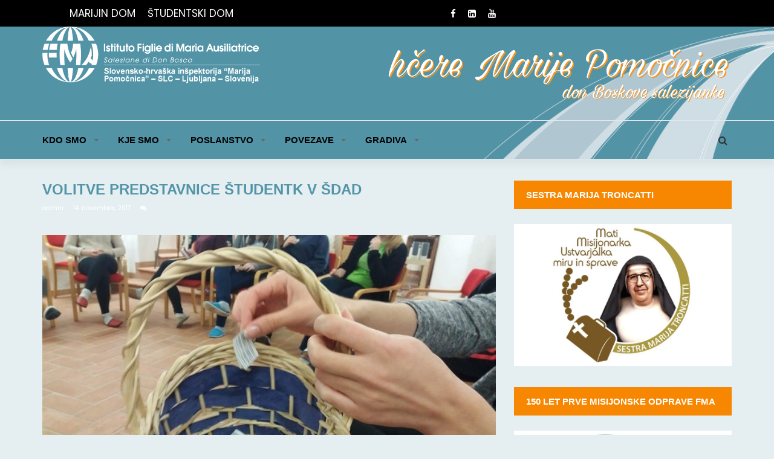

--- FILE ---
content_type: text/html; charset=UTF-8
request_url: https://www.fma.si/volitve-predstavnice-studentk-v-sdad/
body_size: 54083
content:
<!doctype html>
<html lang="sl-SI">
<head>
	<meta charset="UTF-8">
	<meta name="viewport" content="width=device-width, initial-scale=1">
	<link rel="profile" href="http://gmpg.org/xfn/11">
	<link href="https://fonts.googleapis.com/css?family=Poppins:300,400,500,600,700" rel="stylesheet">
	<link href="https://fonts.googleapis.com/css?family=:300,400,500,600,700" rel="stylesheet">

	<title>Volitve predstavnice študentk v ŠDAD &#8211; FMA.si</title>
<meta name='robots' content='max-image-preview:large' />
<link rel='dns-prefetch' href='//fonts.googleapis.com' />
<link rel='dns-prefetch' href='//s.w.org' />
<link rel="alternate" type="application/rss+xml" title="FMA.si &raquo; Vir" href="https://www.fma.si/feed/" />
		<script type="text/javascript">
			window._wpemojiSettings = {"baseUrl":"https:\/\/s.w.org\/images\/core\/emoji\/13.0.1\/72x72\/","ext":".png","svgUrl":"https:\/\/s.w.org\/images\/core\/emoji\/13.0.1\/svg\/","svgExt":".svg","source":{"concatemoji":"https:\/\/www.fma.si\/wp-includes\/js\/wp-emoji-release.min.js?ver=5.7.14"}};
			!function(e,a,t){var n,r,o,i=a.createElement("canvas"),p=i.getContext&&i.getContext("2d");function s(e,t){var a=String.fromCharCode;p.clearRect(0,0,i.width,i.height),p.fillText(a.apply(this,e),0,0);e=i.toDataURL();return p.clearRect(0,0,i.width,i.height),p.fillText(a.apply(this,t),0,0),e===i.toDataURL()}function c(e){var t=a.createElement("script");t.src=e,t.defer=t.type="text/javascript",a.getElementsByTagName("head")[0].appendChild(t)}for(o=Array("flag","emoji"),t.supports={everything:!0,everythingExceptFlag:!0},r=0;r<o.length;r++)t.supports[o[r]]=function(e){if(!p||!p.fillText)return!1;switch(p.textBaseline="top",p.font="600 32px Arial",e){case"flag":return s([127987,65039,8205,9895,65039],[127987,65039,8203,9895,65039])?!1:!s([55356,56826,55356,56819],[55356,56826,8203,55356,56819])&&!s([55356,57332,56128,56423,56128,56418,56128,56421,56128,56430,56128,56423,56128,56447],[55356,57332,8203,56128,56423,8203,56128,56418,8203,56128,56421,8203,56128,56430,8203,56128,56423,8203,56128,56447]);case"emoji":return!s([55357,56424,8205,55356,57212],[55357,56424,8203,55356,57212])}return!1}(o[r]),t.supports.everything=t.supports.everything&&t.supports[o[r]],"flag"!==o[r]&&(t.supports.everythingExceptFlag=t.supports.everythingExceptFlag&&t.supports[o[r]]);t.supports.everythingExceptFlag=t.supports.everythingExceptFlag&&!t.supports.flag,t.DOMReady=!1,t.readyCallback=function(){t.DOMReady=!0},t.supports.everything||(n=function(){t.readyCallback()},a.addEventListener?(a.addEventListener("DOMContentLoaded",n,!1),e.addEventListener("load",n,!1)):(e.attachEvent("onload",n),a.attachEvent("onreadystatechange",function(){"complete"===a.readyState&&t.readyCallback()})),(n=t.source||{}).concatemoji?c(n.concatemoji):n.wpemoji&&n.twemoji&&(c(n.twemoji),c(n.wpemoji)))}(window,document,window._wpemojiSettings);
		</script>
		<style type="text/css">
img.wp-smiley,
img.emoji {
	display: inline !important;
	border: none !important;
	box-shadow: none !important;
	height: 1em !important;
	width: 1em !important;
	margin: 0 .07em !important;
	vertical-align: -0.1em !important;
	background: none !important;
	padding: 0 !important;
}
</style>
	<link rel='stylesheet' id='wp-block-library-css'  href='https://www.fma.si/wp-includes/css/dist/block-library/style.min.css?ver=5.7.14' type='text/css' media='all' />
<link rel='stylesheet' id='contact-form-7-css'  href='https://www.fma.si/wp-content/plugins/contact-form-7/includes/css/styles.css?ver=5.4.2' type='text/css' media='all' />
<link rel='stylesheet' id='magazine-o-pro-style-css'  href='https://www.fma.si/wp-content/themes/magazine-o-pro/style.css?ver=5.7.14' type='text/css' media='all' />
<link rel='stylesheet' id='bootstrap-css'  href='https://www.fma.si/wp-content/themes/magazine-o-pro/ocean-themes/assets/css/bootstrap.css?ver=5.7.14' type='text/css' media='all' />
<link rel='stylesheet' id='font-awesome-css'  href='https://www.fma.si/wp-content/themes/magazine-o-pro/ocean-themes/assets/css/font-awesome.css?ver=5.7.14' type='text/css' media='all' />
<link rel='stylesheet' id='magazine-o-pro-fonts-css'  href='https://fonts.googleapis.com/css?family=Chivo%3A400%2C400i%2C700%2C700i%7CJosefin+Sans%3A400%2C400i%2C700%2C700i%7CPoppins%3A300%2C300i%2C400%2C400i%2C600%2C600i%2C700%2C700i%2C800%2C800i&#038;subset=latin%2Clatin-ext&#038;ver=5.7.14' type='text/css' media='all' />
<link rel='stylesheet' id='magazine-o-pro-custom-css'  href='https://www.fma.si/wp-content/themes/magazine-o-pro/ocean-themes/assets/css/custom.css?ver=5.7.14' type='text/css' media='all' />
<link rel='stylesheet' id='magazine-o-pro-color-css'  href='https://www.fma.si/wp-content/themes/magazine-o-pro/ocean-themes/assets/css/color.css?ver=5.7.14' type='text/css' media='all' />
<link rel='stylesheet' id='magazine-o-pro-responsive-css'  href='https://www.fma.si/wp-content/themes/magazine-o-pro/ocean-themes/assets/css/responsive.css?ver=5.7.14' type='text/css' media='all' />
<link rel='stylesheet' id='magazine-o-pro-print-css'  href='https://www.fma.si/wp-content/themes/magazine-o-pro/ocean-themes/assets/css/print.css?ver=5.7.14' type='text/css' media='all' />
<link rel='stylesheet' id='evrplus_public-css'  href='https://www.fma.si/wp-content/plugins/wpeventplus/assets/front/evrplus_public_style_v2.css?ver=2.5.0' type='text/css' media='all' />
<link rel='stylesheet' id='evrplus_calendar-css'  href='https://www.fma.si/wp-content/plugins/wpeventplus/assets/front/evrplus_calendar_v19.css?ver=2.5.0' type='text/css' media='all' />
<link rel='stylesheet' id='evrplus_pop_style-css'  href='https://www.fma.si/wp-content/plugins/wpeventplus/assets/front/evrplus_pop_style_v1.css?ver=2.5.0' type='text/css' media='all' />
<link rel='stylesheet' id='evrplus_fancy_style-css'  href='https://www.fma.si/wp-content/plugins/wpeventplus/assets/scripts/fancybox/jquery.fancybox-1.3.4.css?ver=2.5.0' type='text/css' media='all' />
<link rel='stylesheet' id='evrplus_colorbox_style-css'  href='https://www.fma.si/wp-content/plugins/wpeventplus/assets/scripts/colorbox/css/colorbox.css?ver=2.5.0' type='text/css' media='all' />
<link rel='stylesheet' id='bootstrabCSS-css'  href='https://www.fma.si/wp-content/plugins/wpeventplus/assets/front/bootstrap.css?ver=2.5.0' type='text/css' media='all' />
<link rel='stylesheet' id='custom-style-css'  href='https://www.fma.si/wp-content/plugins/wpeventplus/assets/front/custom-style.css?ver=2.5.0' type='text/css' media='all' />
<link rel='stylesheet' id='eventplus-front-css'  href='https://www.fma.si/wp-content/plugins/wpeventplus/assets/front/style.css?ver=2.5.0' type='text/css' media='all' />
<link rel='stylesheet' id='eventplus-responsive-css'  href='https://www.fma.si/wp-content/plugins/wpeventplus/assets/front/responsive.css?ver=2.5.0' type='text/css' media='all' />
<script type='text/javascript' src='https://www.fma.si/wp-includes/js/jquery/jquery.min.js?ver=3.5.1' id='jquery-core-js'></script>
<script type='text/javascript' src='https://www.fma.si/wp-includes/js/jquery/jquery-migrate.min.js?ver=3.3.2' id='jquery-migrate-js'></script>
<link rel="https://api.w.org/" href="https://www.fma.si/wp-json/" /><link rel="alternate" type="application/json" href="https://www.fma.si/wp-json/wp/v2/posts/11340" /><link rel="EditURI" type="application/rsd+xml" title="RSD" href="https://www.fma.si/xmlrpc.php?rsd" />
<link rel="wlwmanifest" type="application/wlwmanifest+xml" href="https://www.fma.si/wp-includes/wlwmanifest.xml" /> 
<meta name="generator" content="WordPress 5.7.14" />
<link rel="canonical" href="https://www.fma.si/volitve-predstavnice-studentk-v-sdad/" />
<link rel='shortlink' href='https://www.fma.si/?p=11340' />
<link rel="alternate" type="application/json+oembed" href="https://www.fma.si/wp-json/oembed/1.0/embed?url=https%3A%2F%2Fwww.fma.si%2Fvolitve-predstavnice-studentk-v-sdad%2F" />
<link rel="alternate" type="text/xml+oembed" href="https://www.fma.si/wp-json/oembed/1.0/embed?url=https%3A%2F%2Fwww.fma.si%2Fvolitve-predstavnice-studentk-v-sdad%2F&#038;format=xml" />
<!--WPEventPlus 2.5.0--><style type="text/css">

body,h5.site-description,.navbar-brand h5{
	font-family: 'Poppins', sans-serif;
}
input[type="text"], input[type="email"], input[type="url"], input[type="password"], input[type="search"], input[type="number"], input[type="tel"], input[type="range"], input[type="date"], input[type="month"], input[type="week"], input[type="time"], input[type="datetime"], input[type="datetime-local"], input[type="color"], textarea {
	font-family: 'Poppins', sans-serif;
}
h1,h2,h3,h4,h5,h6,
.section-title{
	font-family: '', sans-serif;
	}
h1 strong, h2 strong, h3 strong, h4 strong, h5 strong, h6 strong{
	font-family: '', sans-serif;
}
.hdr .navbar-nav,.navbar-brand h1 em{
	font-family: '', sans-serif;
	}
footer .widget-title h3, .widget_calendar caption,.block-title, .widget-title h3,.sidebar .widget-title h3 {
	color: #fff;
	font-family: '', sans-serif;
}
.subcat-list, .subcat-dropdown{
	font-family: '', sans-serif;
	}


.navbar-nav .dropdown-menu > li > a:focus, .navbar-nav .dropdown-menu > li > a:hover,
a.cat-label,
.block-title,
.sidebar .widget-title h3,
.pagination > .active > a, .pagination > .active > a:focus, .pagination > .active > a:hover, .pagination > .active > span, .pagination > .active > span:focus, .pagination > .active > span:hover,
.error-404-title,
.reply a.comment-reply-link:hover,
button:hover, input[type="button"]:hover, input[type="reset"]:hover, input[type="submit"]:hover
{
    background: #f78700;
}


.subcat-list li a:hover,
article a:hover h2,
article .post-meta .meta-item a:hover,
footer a:hover, footer a:focus,
footer .ft-btm a:hover,
.block-archive article a.btn-default,
.block-archive article a:hover, .single .post-meta a:hover,
.comment-navigation .nav-previous:hover, .posts-navigation .nav-previous:hover, .post-navigation .nav-previous:hover,
.comment-navigation .nav-next:hover, .posts-navigation .nav-next:hover, .post-navigation .nav-next:hover,
button, input[type="button"], input[type="reset"], input[type="submit"],
.comments-title,
.comments-title::before{
    color: #f78700;
}


.block-title-con,
button:hover, input[type="button"]:hover, input[type="reset"]:hover, input[type="submit"]:hover,
a.btn-default, button.btn-default, input[type="submit"].btn-default, input[type="submit"],
button:hover, input[type="button"]:hover, input[type="reset"]:hover, input[type="submit"]:hover{
    border-color: #f78700;
}



.hdr h1{
	color:#5394a7;
}
.hdr h5{
	color:#ffffff;
}
.hdr-infobar div,
.hdr-infobar ul li,
.hdr-infobar ul li a{
	color:#ffffff;
}
#bs-example-navbar-collapse-1 ul li a{
	color:#000000;
}
.post-grid .post-header a h4,.post-grid h1,.single-post h4 a{
	color:#5394a7;
}
.post-meta span.meta-item,
.post-meta span.meta-item a{
	color:#ffffff;
}
.post-content,.single-post p{
	color:#000000;
}
</style>
		<style type="text/css">
					.site-title,
			.site-description {
				position: absolute;
				clip: rect(1px, 1px, 1px, 1px);
			}
				</style>
		<style type="text/css" id="custom-background-css">
body.custom-background { background-color: #e5eff2; }
</style>
	<link rel="icon" href="https://www.fma.si/wp-content/uploads/2020/03/cropped-9163_logo_FMA_svet-32x32.jpg" sizes="32x32" />
<link rel="icon" href="https://www.fma.si/wp-content/uploads/2020/03/cropped-9163_logo_FMA_svet-192x192.jpg" sizes="192x192" />
<link rel="apple-touch-icon" href="https://www.fma.si/wp-content/uploads/2020/03/cropped-9163_logo_FMA_svet-180x180.jpg" />
<meta name="msapplication-TileImage" content="https://www.fma.si/wp-content/uploads/2020/03/cropped-9163_logo_FMA_svet-270x270.jpg" />
</head>

<body class="post-template-default single single-post postid-11340 single-format-standard custom-background wp-custom-logo">
				<!--header infobar-->
			<div class="hdr-infobar">
			    <div class="container">
			        <div class="row">
			        						            <div class="col-md-4 col-sm-6 col-xs-12">
					            	<div class="menu-marijin-dom-container"><ul id="menu-marijin-dom" class="hdr-infobar-links"><li id="menu-item-12332" class="menu-item menu-item-type-custom menu-item-object-custom menu-item-12332"><a href="http://marijindom.zavod-dominika.si/">MARIJIN DOM</a></li>
<li id="menu-item-12331" class="menu-item menu-item-type-custom menu-item-object-custom menu-item-12331"><a href="http://sd.zavod-dominika.si/">ŠTUDENTSKI DOM</a></li>
</ul></div>					            </div>
			            					            <div class="col-md-4 col-sm-3 col-xs-12">
					                <ul class="social topbar-social">
					                						                    <li><a href="https://www.facebook.com/FMA.Slovenija/"><i class="fa fa-facebook"></i></a></li>
					                    					                    <li><a href="https://www.instagram.com/fma_slovenija/"><i class="fa fa-linkedin"></i></a></li>
					                    					                    <li><a href="https://www.youtube.com/channel/UCwQEL_aQEbU-A_CNnIzEv6g"><i class="fa fa-youtube"></i></a></li>
					                    					                </ul>
					            </div>
			            			        </div>
			    </div>
			</div>
			<!--/header infobar-->
	
	<!--header-->
	<div class="hdr" style="background-image: url( https://www.fma.si/wp-content/uploads/2020/03/cropped-GLAVA_FMA.si_.png ); background-size: cover;">
	    <div class="container">
	        <div class="row">
	            <div class="col-sm-4 col-xs-12">
	                <div id="logo">
				<a href="https://www.fma.si/" class="custom-logo-link" rel="home"><img width="1181" height="314" src="https://www.fma.si/wp-content/uploads/2020/03/cropped-logotipo-SLC1-orizonte_MP_bela2www-1-2.png" class="custom-logo" alt="FMA.si" srcset="https://www.fma.si/wp-content/uploads/2020/03/cropped-logotipo-SLC1-orizonte_MP_bela2www-1-2.png 1181w, https://www.fma.si/wp-content/uploads/2020/03/cropped-logotipo-SLC1-orizonte_MP_bela2www-1-2-300x80.png 300w, https://www.fma.si/wp-content/uploads/2020/03/cropped-logotipo-SLC1-orizonte_MP_bela2www-1-2-1024x272.png 1024w, https://www.fma.si/wp-content/uploads/2020/03/cropped-logotipo-SLC1-orizonte_MP_bela2www-1-2-768x204.png 768w" sizes="(max-width: 1181px) 100vw, 1181px" /></a>
			</div>
	            </div>
	            	            <div class="col-sm-8 col-xs-12">
	               	<div class="ads-780x90 hdr-ads-780x90">
	                    <a href="https://www.fma.si/"><img width="568" height="105" src="https://www.fma.si/wp-content/uploads/2020/03/napis_HMP_don_Boskove_salezijanke_v_glavi_3.png" class="image wp-image-12495  attachment-full size-full" alt="" loading="lazy" style="max-width: 100%; height: auto;" srcset="https://www.fma.si/wp-content/uploads/2020/03/napis_HMP_don_Boskove_salezijanke_v_glavi_3.png 568w, https://www.fma.si/wp-content/uploads/2020/03/napis_HMP_don_Boskove_salezijanke_v_glavi_3-300x55.png 300w, https://www.fma.si/wp-content/uploads/2020/03/napis_HMP_don_Boskove_salezijanke_v_glavi_3-565x105.png 565w" sizes="(max-width: 568px) 100vw, 568px" /></a>					</div>

	            </div>
	            	        </div>
	    </div>
	    <!--header nav-->
	    <div class="hdr-nav">
	        <div class="container">
	            <div class="row">
		            <div class="col-sm-12 col-xs-12">

		                <button type="button" class="navbar-toggle collapsed" data-toggle="collapse" data-target="#bs-example-navbar-collapse-1" aria-expanded="false">
		                  <span class="sr-only">Toggle navigation</span>
		                  <span class="icon-bar"></span>
		                  <span class="icon-bar"></span>
		                  <span class="icon-bar"></span>
		                </button>

				<!--navbar-->
		                <div id="bs-example-navbar-collapse-1" class="collapse navbar-collapse"><ul id="menu-top" class="nav navbar-nav"><li itemscope="itemscope" itemtype="https://www.schema.org/SiteNavigationElement" id="menu-item-34" class="menu-item menu-item-type-custom menu-item-object-custom menu-item-home menu-item-has-children menu-item-34 dropdown"><a title="KDO SMO" href="#" data-toggle="dropdown" class="dropdown-toggle" aria-haspopup="true">KDO SMO <span class="caret"></span></a>
<ul role="menu" class=" dropdown-menu" >
	<li itemscope="itemscope" itemtype="https://www.schema.org/SiteNavigationElement" id="menu-item-12505" class="menu-item menu-item-type-post_type menu-item-object-post menu-item-12505"><a title="ZAČETKI DRUŽBE" href="https://www.fma.si/zgodovina-druzbe-hcera-marije-pomocnice/">ZAČETKI DRUŽBE</a></li>
	<li itemscope="itemscope" itemtype="https://www.schema.org/SiteNavigationElement" id="menu-item-12389" class="menu-item menu-item-type-post_type menu-item-object-page menu-item-12389"><a title="ZAČETKI V SLOVENIJI" href="https://www.fma.si/zacetki-v-sloveniji/">ZAČETKI V SLOVENIJI</a></li>
	<li itemscope="itemscope" itemtype="https://www.schema.org/SiteNavigationElement" id="menu-item-12396" class="menu-item menu-item-type-post_type menu-item-object-page menu-item-12396"><a title="POKLIC FMA" href="https://www.fma.si/poklic-hmp/">POKLIC FMA</a></li>
	<li itemscope="itemscope" itemtype="https://www.schema.org/SiteNavigationElement" id="menu-item-12660" class="menu-item menu-item-type-post_type menu-item-object-post menu-item-12660"><a title="MISIJONSKA RAZSEŽNOST" href="https://www.fma.si/misijonska-razseznost/">MISIJONSKA RAZSEŽNOST</a></li>
	<li itemscope="itemscope" itemtype="https://www.schema.org/SiteNavigationElement" id="menu-item-12390" class="menu-item menu-item-type-post_type menu-item-object-page menu-item-12390"><a title="MARIJANSKA RAZSEŽNOST" href="https://www.fma.si/marija-pomocnica/">MARIJANSKA RAZSEŽNOST</a></li>
	<li itemscope="itemscope" itemtype="https://www.schema.org/SiteNavigationElement" id="menu-item-12394" class="menu-item menu-item-type-post_type menu-item-object-page menu-item-12394"><a title="SALEZIJANSKA DRUŽINA" href="https://www.fma.si/?page_id=695">SALEZIJANSKA DRUŽINA</a></li>
	<li itemscope="itemscope" itemtype="https://www.schema.org/SiteNavigationElement" id="menu-item-13012" class="menu-item menu-item-type-custom menu-item-object-custom menu-item-13012"><a title="SALEZIJANSKA MLADINA" href="https://www.fma.si/salezijanska-mladina/">SALEZIJANSKA MLADINA</a></li>
	<li itemscope="itemscope" itemtype="https://www.schema.org/SiteNavigationElement" id="menu-item-12395" class="menu-item menu-item-type-post_type menu-item-object-page menu-item-12395"><a title="SALEZIJANSKA SVETOST" href="https://www.fma.si/salezijanska-svetost-2/">SALEZIJANSKA SVETOST</a></li>
</ul>
</li>
<li itemscope="itemscope" itemtype="https://www.schema.org/SiteNavigationElement" id="menu-item-12338" class="menu-item menu-item-type-custom menu-item-object-custom menu-item-home menu-item-has-children menu-item-12338 dropdown"><a title="KJE SMO" href="#" data-toggle="dropdown" class="dropdown-toggle" aria-haspopup="true">KJE SMO <span class="caret"></span></a>
<ul role="menu" class=" dropdown-menu" >
	<li itemscope="itemscope" itemtype="https://www.schema.org/SiteNavigationElement" id="menu-item-12401" class="menu-item menu-item-type-post_type menu-item-object-page menu-item-12401"><a title="Ljubljana – Rakovnik" href="https://www.fma.si/ljubljana-rakovnik/">Ljubljana – Rakovnik</a></li>
	<li itemscope="itemscope" itemtype="https://www.schema.org/SiteNavigationElement" id="menu-item-12402" class="menu-item menu-item-type-post_type menu-item-object-page menu-item-12402"><a title="Ljubljana – Gornji trg" href="https://www.fma.si/ljubljana-gornji-trg/">Ljubljana – Gornji trg</a></li>
	<li itemscope="itemscope" itemtype="https://www.schema.org/SiteNavigationElement" id="menu-item-12403" class="menu-item menu-item-type-post_type menu-item-object-page menu-item-12403"><a title="BLED" href="https://www.fma.si/bled/">BLED</a></li>
	<li itemscope="itemscope" itemtype="https://www.schema.org/SiteNavigationElement" id="menu-item-12404" class="menu-item menu-item-type-post_type menu-item-object-page menu-item-12404"><a title="MURSKA SOBOTA" href="https://www.fma.si/murska-sobota/">MURSKA SOBOTA</a></li>
	<li itemscope="itemscope" itemtype="https://www.schema.org/SiteNavigationElement" id="menu-item-12405" class="menu-item menu-item-type-post_type menu-item-object-page menu-item-12405"><a title="NOVO MESTO" href="https://www.fma.si/novo-mesto/">NOVO MESTO</a></li>
	<li itemscope="itemscope" itemtype="https://www.schema.org/SiteNavigationElement" id="menu-item-12406" class="menu-item menu-item-type-post_type menu-item-object-page menu-item-12406"><a title="RADLJE OB DRAVI" href="https://www.fma.si/radlje-ob-dravi/">RADLJE OB DRAVI</a></li>
</ul>
</li>
<li itemscope="itemscope" itemtype="https://www.schema.org/SiteNavigationElement" id="menu-item-12340" class="menu-item menu-item-type-custom menu-item-object-custom menu-item-home menu-item-has-children menu-item-12340 dropdown"><a title="POSLANSTVO" href="#" data-toggle="dropdown" class="dropdown-toggle" aria-haspopup="true">POSLANSTVO <span class="caret"></span></a>
<ul role="menu" class=" dropdown-menu" >
	<li itemscope="itemscope" itemtype="https://www.schema.org/SiteNavigationElement" id="menu-item-12909" class="menu-item menu-item-type-custom menu-item-object-custom menu-item-12909"><a title="KATEHEZA" href="https://www.fma.si/kateheza/">KATEHEZA</a></li>
	<li itemscope="itemscope" itemtype="https://www.schema.org/SiteNavigationElement" id="menu-item-12913" class="menu-item menu-item-type-custom menu-item-object-custom menu-item-12913"><a title="SVETOPISEMSKE URICE" href="https://www.fma.si/svetopisemske-urice-4/">SVETOPISEMSKE URICE</a></li>
	<li itemscope="itemscope" itemtype="https://www.schema.org/SiteNavigationElement" id="menu-item-12979" class="menu-item menu-item-type-custom menu-item-object-custom menu-item-12979"><a title="ORATORIJ" href="https://www.fma.si/oratorij-2/">ORATORIJ</a></li>
	<li itemscope="itemscope" itemtype="https://www.schema.org/SiteNavigationElement" id="menu-item-12992" class="menu-item menu-item-type-custom menu-item-object-custom menu-item-12992"><a title="DUHOVNE VAJE" href="https://www.fma.si/duhovne-vaje-in-duhovna-srecanja/">DUHOVNE VAJE</a></li>
	<li itemscope="itemscope" itemtype="https://www.schema.org/SiteNavigationElement" id="menu-item-12547" class="menu-item menu-item-type-post_type menu-item-object-page menu-item-12547"><a title="OSEBNO SPREMLJANJE" href="https://www.fma.si/osebno-spremljanje/">OSEBNO SPREMLJANJE</a></li>
	<li itemscope="itemscope" itemtype="https://www.schema.org/SiteNavigationElement" id="menu-item-12989" class="menu-item menu-item-type-custom menu-item-object-custom menu-item-12989"><a title="PROGRAMI ZA DRUŽINE" href="https://www.fma.si/programi-za-druzine/">PROGRAMI ZA DRUŽINE</a></li>
	<li itemscope="itemscope" itemtype="https://www.schema.org/SiteNavigationElement" id="menu-item-13000" class="menu-item menu-item-type-custom menu-item-object-custom menu-item-13000"><a title="IZOBRAŽEVANJE" href="https://www.fma.si/izobrazevanje/">IZOBRAŽEVANJE</a></li>
	<li itemscope="itemscope" itemtype="https://www.schema.org/SiteNavigationElement" id="menu-item-13009" class="menu-item menu-item-type-custom menu-item-object-custom menu-item-13009"><a title="VRTEC LAVRA" href="https://www.fma.si/vrtec-lavra/">VRTEC LAVRA</a></li>
</ul>
</li>
<li itemscope="itemscope" itemtype="https://www.schema.org/SiteNavigationElement" id="menu-item-12342" class="menu-item menu-item-type-custom menu-item-object-custom menu-item-home menu-item-has-children menu-item-12342 dropdown"><a title="POVEZAVE" href="#" data-toggle="dropdown" class="dropdown-toggle" aria-haspopup="true">POVEZAVE <span class="caret"></span></a>
<ul role="menu" class=" dropdown-menu" >
	<li itemscope="itemscope" itemtype="https://www.schema.org/SiteNavigationElement" id="menu-item-12467" class="menu-item menu-item-type-post_type menu-item-object-post menu-item-12467"><a title="ZAVOD DOMINIKA" href="https://www.fma.si/zavod-dominika/">ZAVOD DOMINIKA</a></li>
	<li itemscope="itemscope" itemtype="https://www.schema.org/SiteNavigationElement" id="menu-item-12454" class="menu-item menu-item-type-custom menu-item-object-custom menu-item-12454"><a title="MARIJIN DOM" href="http://marijindom.zavod-dominika.si/">MARIJIN DOM</a></li>
	<li itemscope="itemscope" itemtype="https://www.schema.org/SiteNavigationElement" id="menu-item-12455" class="menu-item menu-item-type-custom menu-item-object-custom menu-item-12455"><a title="ŠTUDENTSKI DOM" href="http://sd.zavod-dominika.si/">ŠTUDENTSKI DOM</a></li>
	<li itemscope="itemscope" itemtype="https://www.schema.org/SiteNavigationElement" id="menu-item-13451" class="menu-item menu-item-type-post_type menu-item-object-page menu-item-13451"><a title="Nastanitve" href="https://www.fma.si/nastanitve/">Nastanitve</a></li>
	<li itemscope="itemscope" itemtype="https://www.schema.org/SiteNavigationElement" id="menu-item-12452" class="menu-item menu-item-type-custom menu-item-object-custom menu-item-12452"><a title="VRTEC LAVRA" href="https://vrtec-lavra.si/">VRTEC LAVRA</a></li>
	<li itemscope="itemscope" itemtype="https://www.schema.org/SiteNavigationElement" id="menu-item-12457" class="menu-item menu-item-type-custom menu-item-object-custom menu-item-12457"><a title="KMP HR" href="http://www.kmp.hr/">KMP HR</a></li>
	<li itemscope="itemscope" itemtype="https://www.schema.org/SiteNavigationElement" id="menu-item-12458" class="menu-item menu-item-type-custom menu-item-object-custom menu-item-12458"><a title="FMA IT" href="https://www.cgfmanet.org/">FMA IT</a></li>
	<li itemscope="itemscope" itemtype="https://www.schema.org/SiteNavigationElement" id="menu-item-12459" class="menu-item menu-item-type-custom menu-item-object-custom menu-item-12459"><a title="PG FMA" href="https://pgfma.wordpress.com/">PG FMA</a></li>
	<li itemscope="itemscope" itemtype="https://www.schema.org/SiteNavigationElement" id="menu-item-12463" class="menu-item menu-item-type-custom menu-item-object-custom menu-item-12463"><a title="SDB SLO" href="https://donbosko.si/">SDB SLO</a></li>
	<li itemscope="itemscope" itemtype="https://www.schema.org/SiteNavigationElement" id="menu-item-12462" class="menu-item menu-item-type-custom menu-item-object-custom menu-item-12462"><a title="ORATORIJ" href="https://oratorij.net/">ORATORIJ</a></li>
	<li itemscope="itemscope" itemtype="https://www.schema.org/SiteNavigationElement" id="menu-item-12460" class="menu-item menu-item-type-custom menu-item-object-custom menu-item-12460"><a title="SDB IT" href="https://www.sdb.org/">SDB IT</a></li>
	<li itemscope="itemscope" itemtype="https://www.schema.org/SiteNavigationElement" id="menu-item-12461" class="menu-item menu-item-type-custom menu-item-object-custom menu-item-12461"><a title="ADMA" href="https://www.admadonbosco.org/">ADMA</a></li>
</ul>
</li>
<li itemscope="itemscope" itemtype="https://www.schema.org/SiteNavigationElement" id="menu-item-15004" class="menu-item menu-item-type-post_type menu-item-object-page menu-item-has-children menu-item-15004 dropdown"><a title="GRADIVA" href="#" data-toggle="dropdown" class="dropdown-toggle" aria-haspopup="true">GRADIVA <span class="caret"></span></a>
<ul role="menu" class=" dropdown-menu" >
	<li itemscope="itemscope" itemtype="https://www.schema.org/SiteNavigationElement" id="menu-item-14919" class="menu-item menu-item-type-post_type menu-item-object-page menu-item-14919"><a title="ZA MLADE" href="https://www.fma.si/za-mlade-in-manj-mlade/">ZA MLADE</a></li>
	<li itemscope="itemscope" itemtype="https://www.schema.org/SiteNavigationElement" id="menu-item-14925" class="menu-item menu-item-type-post_type menu-item-object-page menu-item-14925"><a title="ZA OTROKE" href="https://www.fma.si/za-otroke/">ZA OTROKE</a></li>
	<li itemscope="itemscope" itemtype="https://www.schema.org/SiteNavigationElement" id="menu-item-14941" class="menu-item menu-item-type-post_type menu-item-object-page menu-item-14941"><a title="ZA DRUŽINE" href="https://www.fma.si/za-druzine/">ZA DRUŽINE</a></li>
	<li itemscope="itemscope" itemtype="https://www.schema.org/SiteNavigationElement" id="menu-item-14928" class="menu-item menu-item-type-post_type menu-item-object-page menu-item-14928"><a title="VIDEO-VSEBINE" href="https://www.fma.si/video-vsebine/">VIDEO-VSEBINE</a></li>
	<li itemscope="itemscope" itemtype="https://www.schema.org/SiteNavigationElement" id="menu-item-16450" class="menu-item menu-item-type-post_type menu-item-object-page menu-item-16450"><a title="STOP, BREZBRIŽNOST!" href="https://www.fma.si/gradiva/stop-brezbriznost-2/">STOP, BREZBRIŽNOST!</a></li>
</ul>
</li>
</ul></div>				    <!--/navbar-->

		                    <!--search div-->
		                    <div class="hdr-search">
		                        <!-- Button trigger modal -->
		                        <button type="button" data-toggle="modal" data-target="#myModal" class="btn btn-default navbar-btn">
		                            <i class="fa fa-search" aria-hidden="true"></i>
		                        </button>
		                        <!-- Modal -->
		                        <div class="modal fade" id="myModal" tabindex="-1" role="dialog" aria-labelledby="myModalLabel" style="display: none;">
		                          <div class="modal-dialog" role="document">
		                            <div class="modal-content">
		                              <div class="modal-header">
		                                <button type="button" class="close" data-dismiss="modal" aria-label="Close"><span aria-hidden="true">x</span></button>
		                              </div>
		                              <div class="modal-body">

		                                <h1>Search</h1>
		                                <form class="navbar-form " role="search">
		                                  <div class="form-group">
		                                    <input class="form-control" placeholder="Search" type="text" name="s">
		                                  </div>
		                                  <button type="submit" class="btn btn-default">Submit</button>
		                                </form>

		                              </div>

		                            </div>
		                          </div>
		                        </div>
		                    </div>
		                    <!--/search div-->

		            </div>
	        	</div>
	        </div>
	    </div>
	    <!--header nav-->
	</div>
	<!--/header-->

<div class="main-page">
    <div class="container">

        <div class="row">

        	
            <!--primary inside -->
            <div class="col-md-8 col-sm-8 col-xs-12">
                <div class="primary">
						<article id="post-11340" class="post-grid post-wrap">
        <div id="post-11340" class="post-11340 post type-post status-publish format-standard has-post-thumbnail hentry category-reportaze">
        <div class="single-title-con">
            <div class="single-title">
                <h1>Volitve predstavnice študentk v ŠDAD</h1>
            </div>
            		            <div class="post-meta post-meta-a">
		                <span class="meta-item post-author">
							<a href="https://www.fma.si/author/admin/" alt="">
								admin							</a>
						</span>
						<span class="meta-item post-date">14. novembra, 2017</span>
		                <span class="meta-item post-comment">
		                	<a href="#">
			                	<i class="fa fa-comments"></i>
			                				                </a>
			            </span>
		            </div>
                    </div>
        <!--/block title -->


        <!--block main -->
        <div class="block-main-container">
            <div class="row">
                <div class="col-sm-12 col-xs-12">
                	                        <div class="thumbnail post-thumb featured-image">
                            <figure>
                            	<img width="640" height="360" src="https://www.fma.si/wp-content/uploads/2020/03/8197_POMANJSANO1.jpeg" class="img-responsive wp-post-image" alt="" loading="lazy" srcset="https://www.fma.si/wp-content/uploads/2020/03/8197_POMANJSANO1.jpeg 640w, https://www.fma.si/wp-content/uploads/2020/03/8197_POMANJSANO1-300x169.jpeg 300w" sizes="(max-width: 640px) 100vw, 640px" />                            </figure>
                        </div>
                    <p style="text-align: justify;">V torek, 7. 11. 2017, so v študentskem domu Alojzije Domanjko potekale volitve predstavnice študentk. Program se je začel z glasbenim uvodom s klavirsko spremljavo Klare M. in tolkalskimi ritmi Eme P., ter nadaljeval z besedo naše s. Barbare.</p>
                </div>
            </div>
        </div>
        <!--/block main -->
    </div>
    </article>

	<nav class="navigation post-navigation" role="navigation" aria-label="Posts">
		<h2 class="screen-reader-text">Navigacija prispevka</h2>
		<div class="nav-links"><div class="nav-previous"><a href="https://www.fma.si/film-sveti-martin-2/" rel="prev">film Sveti Martin</a></div><div class="nav-next"><a href="https://www.fma.si/pogovorni-vecer-izkusnja-izgube-ljubljene-osebe/" rel="next">Pogovorni večer &#8211; Izkušnja izgube ljubljene osebe</a></div></div>
	</nav>								<div class="related-post block">
										                                <!--block layout c -->
	                                <div class="block block-layout-c">
	                                    <!--block main -->
	                                    <div class="block-main-container">
	                                        <!--carousel-->
	                                        <div id="carousel3" class="carousel slide" data-ride="carousel" data-interval="false">
	                                            <div class="carousel-inner">
	                                                <!--first item-->
	                                                <div class="first-slider row no-gutters item active">
	                                                		                                                    <div class="col-sm-4 col-xs-12">
	                                                        <article class="post-grid post-wrap">
	                                                            <div class="caption-inside">
	                                                            		                                                                    <a href="#">
																	        <img width="240" height="280" src="https://www.fma.si/wp-content/uploads/2025/11/Poljska-vsi-240x280.jpg" class="img-responsive wp-post-image" alt="" loading="lazy" />																	    </a>
																		                                                                    <div class="overlay">
	                                                                        <a href="https://www.fma.si/animatorji-na-izmenjavi-na-poljskem/">
	                                                                        	<h5>Animatorji na izmenjavi na Poljskem</h5>
	                                                                        </a>
	                                                                        <div class="post-meta post-meta-a">
	                                                                            <span class="meta-item post-author">
																					<a href="https://www.fma.si/author/admin/" alt="">
																						admin																					</a>
																				</span>
																				<span class="meta-item post-date">13. novembra, 2025</span>
	                                                                        </div>
	                                                                    </div>
	                                                                </div>
	                                                        </article>
	                                                    </div>
	                                                    	                                                    <div class="col-sm-4 col-xs-12">
	                                                        <article class="post-grid post-wrap">
	                                                            <div class="caption-inside">
	                                                            		                                                                    <a href="#">
																	        <img width="240" height="280" src="https://www.fma.si/wp-content/uploads/2025/06/fma-verouk5-240x280.jpg" class="img-responsive wp-post-image" alt="" loading="lazy" />																	    </a>
																		                                                                    <div class="overlay">
	                                                                        <a href="https://www.fma.si/zakljucek-verouka-za-otroke-iz-levca/">
	                                                                        	<h5>Zaključek verouka za otroke iz Levca</h5>
	                                                                        </a>
	                                                                        <div class="post-meta post-meta-a">
	                                                                            <span class="meta-item post-author">
																					<a href="https://www.fma.si/author/admin/" alt="">
																						admin																					</a>
																				</span>
																				<span class="meta-item post-date">5. junija, 2025</span>
	                                                                        </div>
	                                                                    </div>
	                                                                </div>
	                                                        </article>
	                                                    </div>
	                                                    	                                                    <div class="col-sm-4 col-xs-12">
	                                                        <article class="post-grid post-wrap">
	                                                            <div class="caption-inside">
	                                                            		                                                                    <a href="#">
																	        <img width="240" height="280" src="https://www.fma.si/wp-content/uploads/2025/05/zbor-fma-hmp-240x280.jpg" class="img-responsive wp-post-image" alt="" loading="lazy" />																	    </a>
																		                                                                    <div class="overlay">
	                                                                        <a href="https://www.fma.si/prepevajo-bogu-in-mariji-v-cast/">
	                                                                        	<h5>Prepevajo Bogu in Mariji v čast</h5>
	                                                                        </a>
	                                                                        <div class="post-meta post-meta-a">
	                                                                            <span class="meta-item post-author">
																					<a href="https://www.fma.si/author/admin/" alt="">
																						admin																					</a>
																				</span>
																				<span class="meta-item post-date">29. maja, 2025</span>
	                                                                        </div>
	                                                                    </div>
	                                                                </div>
	                                                        </article>
	                                                    </div>
	                                                    	                                                </div>
	                                                <!--/first item-->
	                                            </div>
	                                        </div>
	                                        <!--carousel-->
	                                    </div>
	                                </div>
	                                <!--/block layout -->
	                        	</div>
							                </div>
            </div>

            <div class="col-md-4 col-sm-4 col-xs-12">
    <div class="sidebar">
        <div class="sidebar-inner">
			<aside id="media_image-62" class="widget widget_media_image"><div class="widget-title"><h3>SESTRA MARIJA TRONCATTI</h3></div><a href="https://www.fma.si/sestra-marija-troncatti-glasnica-miru/"><img width="640" height="419" src="https://www.fma.si/wp-content/uploads/2025/08/SLO_TRONCATTI2-1024x670.jpg" class="image wp-image-18202  attachment-large size-large" alt="" loading="lazy" style="max-width: 100%; height: auto;" title="SESTRA MARIJA TRONCATTI" srcset="https://www.fma.si/wp-content/uploads/2025/08/SLO_TRONCATTI2-1024x670.jpg 1024w, https://www.fma.si/wp-content/uploads/2025/08/SLO_TRONCATTI2-300x196.jpg 300w, https://www.fma.si/wp-content/uploads/2025/08/SLO_TRONCATTI2-768x502.jpg 768w, https://www.fma.si/wp-content/uploads/2025/08/SLO_TRONCATTI2.jpg 1417w" sizes="(max-width: 640px) 100vw, 640px" /></a></aside><aside id="media_image-53" class="widget widget_media_image"><div class="widget-title"><h3>150 let prve misijonske odprave FMA</h3></div><a href="https://www.fma.si/150-obletnica-prve-misijonske-odprave-fma/"><img width="1857" height="1805" src="https://www.fma.si/wp-content/uploads/2025/01/RGB_slo.jpg" class="image wp-image-17480  attachment-full size-full" alt="" loading="lazy" style="max-width: 100%; height: auto;" title="150 let prve misijonske odprave FMA" srcset="https://www.fma.si/wp-content/uploads/2025/01/RGB_slo.jpg 1857w, https://www.fma.si/wp-content/uploads/2025/01/RGB_slo-300x292.jpg 300w, https://www.fma.si/wp-content/uploads/2025/01/RGB_slo-1024x995.jpg 1024w, https://www.fma.si/wp-content/uploads/2025/01/RGB_slo-768x746.jpg 768w, https://www.fma.si/wp-content/uploads/2025/01/RGB_slo-1536x1493.jpg 1536w" sizes="(max-width: 1857px) 100vw, 1857px" /></a></aside><aside id="media_video-11" class="widget widget_media_video"><div class="widget-title"><h3>VEZILO 2025</h3></div><div style="width:100%;" class="wp-video"><!--[if lt IE 9]><script>document.createElement('video');</script><![endif]-->
<video class="wp-video-shortcode" id="video-11340-1" preload="metadata" controls="controls"><source type="video/youtube" src="https://www.youtube.com/watch?v=ccWkLGx7QBU&#038;t=10s&#038;_=1" /><a href="https://www.youtube.com/watch?v=ccWkLGx7QBU&#038;t=10s">https://www.youtube.com/watch?v=ccWkLGx7QBU&#038;t=10s</a></video></div></aside><aside id="text-3" class="widget widget_text"><div class="widget-title"><h3>MOLIMO ZA VAS</h3></div>			<div class="textwidget"><p>Pri naši vsakdanji molitvi smo povezane z vsemi, ki se nam priporočate v molitev: v prošnji ali v zahvali, v stiski ali bolezni. Hvala vsem, ki se tej molitvi na kakršenkoli način pridružite.</p>
</div>
		</aside><aside id="media_image-1" class="widget widget_media_image"><div class="widget-title"><h3>PODPRITE NAŠE POSLANSTVO</h3></div><a href="https://www.fma.si/nasi-dobrotniki/"><img width="700" height="200" src="https://www.fma.si/wp-content/uploads/2020/03/Postani_dobrotnik.jpg" class="image wp-image-12792  attachment-full size-full" alt="" loading="lazy" style="max-width: 100%; height: auto;" title="PODPRITE NAS" srcset="https://www.fma.si/wp-content/uploads/2020/03/Postani_dobrotnik.jpg 700w, https://www.fma.si/wp-content/uploads/2020/03/Postani_dobrotnik-300x86.jpg 300w" sizes="(max-width: 700px) 100vw, 700px" /></a></aside>					</div>
	</div>
</div>

        </div>

    </div>
</div>


	<footer>
	    <div class="container">
	    		        <div class="row">
	        	<div class="col-sm-4 col-xs-12"><aside id="media_image-7" class="widget widget_media_image"><a href="https://www.fma.si/"><img width="100" height="98" src="https://www.fma.si/wp-content/uploads/2020/03/logotipo_FMA-e1585414586746.png" class="image wp-image-12590  attachment-300x228 size-300x228" alt="" loading="lazy" style="max-width: 100%; height: auto;" /></a></aside></div><div class="col-sm-4 col-xs-12"><aside id="media_image-9" class="widget widget_media_image"><a href="https://www.fma.si/"><img width="300" height="55" src="https://www.fma.si/wp-content/uploads/2020/03/napis_HMP_don_Boskove_salezijanke_v_glavi-3-300x55.png" class="image wp-image-12490  attachment-medium size-medium" alt="" loading="lazy" style="max-width: 100%; height: auto;" srcset="https://www.fma.si/wp-content/uploads/2020/03/napis_HMP_don_Boskove_salezijanke_v_glavi-3-300x55.png 300w, https://www.fma.si/wp-content/uploads/2020/03/napis_HMP_don_Boskove_salezijanke_v_glavi-3-565x105.png 565w, https://www.fma.si/wp-content/uploads/2020/03/napis_HMP_don_Boskove_salezijanke_v_glavi-3.png 571w" sizes="(max-width: 300px) 100vw, 300px" /></a></aside></div><div class="col-sm-4 col-xs-12"><aside id="text-5" class="widget widget_text">			<div class="textwidget"><p><strong>Družba hčera Marije Pomočnice</strong><br />
Rakovniška 21, 1108 Ljubljana</p>
<p><strong>Tel.:</strong> 00386 (0) 1 42 88 376<br />
<strong>e-pošta:</strong> fma.inspektorat@rkc.si</p>
</div>
		</aside></div>	        </div>
	        	        <div class="row">
	            <div class="ft-btm">
	                <div class="col-xs-12 ft-hr">
	                    <hr/>
	                </div>
	                	                <div class="col-sm-6 col-xs-12">
	                    <div class="copyright">
	                        <p>FMA</p>
	                    </div>
	                </div>
	                	                <div class="col-sm-6 col-xs-12">
	                    <div class="ft-menu">
	                    		                    </div>
	                </div>
	            </div>
	        </div>
	    </div>
	</footer>

<link rel='stylesheet' id='mediaelement-css'  href='https://www.fma.si/wp-includes/js/mediaelement/mediaelementplayer-legacy.min.css?ver=4.2.16' type='text/css' media='all' />
<link rel='stylesheet' id='wp-mediaelement-css'  href='https://www.fma.si/wp-includes/js/mediaelement/wp-mediaelement.min.css?ver=5.7.14' type='text/css' media='all' />
<script type='text/javascript' src='https://www.fma.si/wp-includes/js/jquery/ui/core.min.js?ver=1.12.1' id='jquery-ui-core-js'></script>
<script type='text/javascript' src='https://www.fma.si/wp-includes/js/dist/vendor/wp-polyfill.min.js?ver=7.4.4' id='wp-polyfill-js'></script>
<script type='text/javascript' id='wp-polyfill-js-after'>
( 'fetch' in window ) || document.write( '<script src="https://www.fma.si/wp-includes/js/dist/vendor/wp-polyfill-fetch.min.js?ver=3.0.0"></scr' + 'ipt>' );( document.contains ) || document.write( '<script src="https://www.fma.si/wp-includes/js/dist/vendor/wp-polyfill-node-contains.min.js?ver=3.42.0"></scr' + 'ipt>' );( window.DOMRect ) || document.write( '<script src="https://www.fma.si/wp-includes/js/dist/vendor/wp-polyfill-dom-rect.min.js?ver=3.42.0"></scr' + 'ipt>' );( window.URL && window.URL.prototype && window.URLSearchParams ) || document.write( '<script src="https://www.fma.si/wp-includes/js/dist/vendor/wp-polyfill-url.min.js?ver=3.6.4"></scr' + 'ipt>' );( window.FormData && window.FormData.prototype.keys ) || document.write( '<script src="https://www.fma.si/wp-includes/js/dist/vendor/wp-polyfill-formdata.min.js?ver=3.0.12"></scr' + 'ipt>' );( Element.prototype.matches && Element.prototype.closest ) || document.write( '<script src="https://www.fma.si/wp-includes/js/dist/vendor/wp-polyfill-element-closest.min.js?ver=2.0.2"></scr' + 'ipt>' );( 'objectFit' in document.documentElement.style ) || document.write( '<script src="https://www.fma.si/wp-includes/js/dist/vendor/wp-polyfill-object-fit.min.js?ver=2.3.4"></scr' + 'ipt>' );
</script>
<script type='text/javascript' id='contact-form-7-js-extra'>
/* <![CDATA[ */
var wpcf7 = {"api":{"root":"https:\/\/www.fma.si\/wp-json\/","namespace":"contact-form-7\/v1"}};
/* ]]> */
</script>
<script type='text/javascript' src='https://www.fma.si/wp-content/plugins/contact-form-7/includes/js/index.js?ver=5.4.2' id='contact-form-7-js'></script>
<script type='text/javascript' src='https://www.fma.si/wp-content/themes/magazine-o-pro/js/skip-link-focus-fix.js?ver=20151215' id='magazine-o-pro-skip-link-focus-fix-js'></script>
<script type='text/javascript' src='https://www.fma.si/wp-content/themes/magazine-o-pro/ocean-themes/assets/js/bootstrap.js?ver=20151215' id='bootstrap-js'></script>
<script type='text/javascript' src='https://www.fma.si/wp-content/themes/magazine-o-pro/ocean-themes/assets/js/custom.js?ver=20151215' id='magazine-o-pro-custom-js'></script>
<script type='text/javascript' src='https://www.fma.si/wp-content/plugins/wpeventplus/assets/js/excanvas.js?ver=1.0.0' id='evrplus_excanvas-js'></script>
<script type='text/javascript' src='https://www.fma.si/wp-content/plugins/wpeventplus/assets/js/jquery.knob.min.js?ver=1.0.0' id='evrplus_knob-js'></script>
<script type='text/javascript' src='https://www.fma.si/wp-content/plugins/wpeventplus/assets/js/jquery.ba-throttle-debounce.min.js?ver=1.0.0' id='evrplus_ba-throttle-debounce-js'></script>
<script type='text/javascript' src='https://www.fma.si/wp-content/plugins/wpeventplus/assets/js/jquery.redcountdown.min.js?ver=1.0.0' id='evrplus_redcountdown-js'></script>
<script type='text/javascript' src='https://www.fma.si/wp-content/plugins/wpeventplus/assets/front/evrplus_public_script.js?ver=1768755179' id='evrplus_public_script-js'></script>
<script type='text/javascript' src='https://www.fma.si/wp-content/plugins/wpeventplus/assets/scripts/fancybox/jquery.easing-1.3.pack.js?ver=1.0.0' id='evrplus_public_easing-js'></script>
<script type='text/javascript' src='https://www.fma.si/wp-content/plugins/wpeventplus/assets/scripts/fancybox/jquery.mousewheel-3.0.4.pack.js?ver=1.0.0' id='evrplus_public_mouswheel-js'></script>
<script type='text/javascript' src='https://www.fma.si/wp-includes/js/wp-embed.min.js?ver=5.7.14' id='wp-embed-js'></script>
<script type='text/javascript' id='mediaelement-core-js-before'>
var mejsL10n = {"language":"sl","strings":{"mejs.download-file":"Download File","mejs.install-flash":"Uporabljate brskalnik, ki nima vklopljenega ali name\u0161\u010denega Flash predvajalnika. Prosimo, omogo\u010dite Flash predvajalnik ali si prenestie najnovej\u0161o razli\u010dico iz https:\/\/get.adobe.com\/flashplayer\/","mejs.fullscreen":"Celozaslonski na\u010din","mejs.play":"Predvajaj","mejs.pause":"Premor","mejs.time-slider":"\u010casovni drsnik","mejs.time-help-text":"Uporabite levo\/desno tipko za sekundni korak, gor\/dol za 10-sekundni korak.","mejs.live-broadcast":"Predvajanje v \u017eivo","mejs.volume-help-text":"Uporabite tipke gor\/dol za poja\u010danje ali zmanj\u0161evanje glasnosti.","mejs.unmute":"Vklopi zvok","mejs.mute":"Brez zvoka","mejs.volume-slider":"Drsnik za uravnavanje glasnosti","mejs.video-player":"Video predvajalnik","mejs.audio-player":"Zvokovni predvajalnik","mejs.captions-subtitles":"Napisi\/podnapisi","mejs.captions-chapters":"Poglavja","mejs.none":"Brez","mejs.afrikaans":"Afri\u0161ko","mejs.albanian":"Albansko","mejs.arabic":"Arabsko","mejs.belarusian":"Belorusko","mejs.bulgarian":"Bulgarsko","mejs.catalan":"Katalonsko","mejs.chinese":"Kitajsko","mejs.chinese-simplified":"Kitajsko (poenostavljeno)","mejs.chinese-traditional":"Kitajsko (tradicionalno)","mejs.croatian":"Hrva\u0161ko","mejs.czech":"\u010ce\u0161ko","mejs.danish":"Dansko","mejs.dutch":"Nizozensko","mejs.english":"Angle\u0161ko","mejs.estonian":"Estonsko","mejs.filipino":"Filipinsko","mejs.finnish":"Finsko","mejs.french":"Francosko","mejs.galician":"Galicijski","mejs.german":"Nem\u0161ko","mejs.greek":"Gr\u0161ko","mejs.haitian-creole":"Haitski gurd","mejs.hebrew":"Hebrejsko","mejs.hindi":"Hindujski","mejs.hungarian":"Madr\u017earsko","mejs.icelandic":"Islandsko","mejs.indonesian":"Indonezijsko","mejs.irish":"Irsko","mejs.italian":"Italijansko","mejs.japanese":"Japonsko","mejs.korean":"Korejsko","mejs.latvian":"Latvijski","mejs.lithuanian":"Litovski","mejs.macedonian":"Makedonsko","mejs.malay":"Malaj\u0161\u010dina","mejs.maltese":"Malte\u0161ko","mejs.norwegian":"Norve\u0161ko","mejs.persian":"Perzijsko","mejs.polish":"Poljsko","mejs.portuguese":"Portugalsko","mejs.romanian":"Romunsko","mejs.russian":"Rusko","mejs.serbian":"Srbsko","mejs.slovak":"Slova\u0161ko","mejs.slovenian":"Slovensko","mejs.spanish":"\u0160pansko","mejs.swahili":"Svahili","mejs.swedish":"\u0160vedsko","mejs.tagalog":"Tagalog","mejs.thai":"Tajsko","mejs.turkish":"Tur\u0161ko","mejs.ukrainian":"Ukrainsko","mejs.vietnamese":"Vietnamsko","mejs.welsh":"Vali\u017eanski","mejs.yiddish":"Jidi\u0161"}};
</script>
<script type='text/javascript' src='https://www.fma.si/wp-includes/js/mediaelement/mediaelement-and-player.min.js?ver=4.2.16' id='mediaelement-core-js'></script>
<script type='text/javascript' src='https://www.fma.si/wp-includes/js/mediaelement/mediaelement-migrate.min.js?ver=5.7.14' id='mediaelement-migrate-js'></script>
<script type='text/javascript' id='mediaelement-js-extra'>
/* <![CDATA[ */
var _wpmejsSettings = {"pluginPath":"\/wp-includes\/js\/mediaelement\/","classPrefix":"mejs-","stretching":"responsive"};
/* ]]> */
</script>
<script type='text/javascript' src='https://www.fma.si/wp-includes/js/mediaelement/wp-mediaelement.min.js?ver=5.7.14' id='wp-mediaelement-js'></script>
<script type='text/javascript' src='https://www.fma.si/wp-includes/js/mediaelement/renderers/vimeo.min.js?ver=4.2.16' id='mediaelement-vimeo-js'></script>

</body>
</html>

--- FILE ---
content_type: text/css
request_url: https://www.fma.si/wp-content/themes/magazine-o-pro/ocean-themes/assets/css/custom.css?ver=5.7.14
body_size: 38892
content:
body{
	font-family: 'Poppins', sans-serif;
	font-weight: 400;
	font-size: 17px;
	line-height: 1.5;
	color: #555555;
	overflow-x: hidden;
	background: #fff;
	position: relative;
}

h1,h2,h3,h4,h5,h6,
.section-title{
	font-family: 'Josefin Sans', sans-serif;
	font-weight: 700;
	color: #3b3b3b;
	margin: 0 0 10px 0;
	line-height: 1.25;
	clear: none; /* to normalize the undscore style.css that clears heading tag*/
}

h1 em, h2 em, h3 em, h4 em, h5 em, h6 em{
	font-weight: 300;
	font-style: normal;
}
h1 strong, h2 strong, h3 strong, h4 strong, h5 strong, h6 strong{
	font-family: 'Josefin Sans', sans-serif;
	font-weight: 400;
}

b, strong {
    font-weight: 900;
}

h1:first-of-type{
	font-size: 24px;
}

h2{
	font-size: 21px;
}

h3{
	font-size: 18px;
}

h4{
	font-size: 16px;
}

h5{
	font-size: 14px;
}

h6{
	font-size: 14px;
}

a, a:link, a:visited{
	color: #3b3b3b;
	text-decoration: none;
	outline: none;
}

::selection {
    color: #fff;
    background: #222222;
}
::-moz-selection {
    color: #fff;
    background: #222222;
}

.thumbnail{
	background-color: none !important;
	background-color: transparent !important;
	margin: 0;
	border: 0;
	padding: 0;
	border-radius: 0;
}
.thumbnail img{
	width: 100%;
}

.thumbnail a:hover > img{
	opacity: 0.8;
	transition: all 0.5s ease-out;
	-moz-transition: all 0.5s ease-out;
	-webkit-transition all 0.5s ease-out;
}

/* infobar
===============================*/

.hdr-infobar{
	background: #000000;
	color: #fff;
	line-height: 44px;
}
.hdr-infobar a{
	color: #fff;
}
.hdr-infobar a:hover{
	color: #bc1d32;
	transition: all 0.2s ease-out;
	-moz-transition: all 0.2s ease-out;
	-webkit-transition all 0.2s ease-out;
}

.hdr-infobar ul{
	list-style: none;
	padding: 0;
	margin: 0;
}
.hdr-infobar ul li{
	display: inline-block;
	margin-right: 15px;
}
.hdr-infobar ul li:last-child{
	margin-right: 0;
}

.hdr-infobar-links{
	text-align: center;
}

.topbar-social{
	text-align: right;
}

.hdr-infobar .topbar-social li .fa{
	font-size: 15px;
}

.social [class^="fa-"]::before, .social [class*=" fa-"]::before {
	font-family: 'FontAwesome';
    speak: none;
    font-style: normal;
    font-weight: normal;
    font-variant: normal;
    text-transform: none;
    line-height: 1;
    text-align: center;
    -webkit-font-smoothing: antialiased;
    -moz-osx-font-smoothing: grayscale;
}
.fa-facebook::before {
    content: '\f09a';
}
.fa-twitter::before {
    content: '\f099';
}
.fa-linkedin::before {
    content: '\f08c';
}
.fa-google-plus::before {
    content: '\f1a0';
}
.fa-pinterest::before {
    content: '\f0d2';
}
.fa-feed::before {
    content: '\f09e';
}

/* Header: Logo, Slider
===============================*/

#logo{
	max-width: 100%;
	margin: 0;
}

.navbar-brand-text{
	margin: 37px 0;
}

.navbar-brand-image{
	margin: 42px 0;
}

.hdr-ads-780x90{
	margin: 25px 0;
	display: block;
	float: right;
}
.hdr-ads-780x90 img, .ads-360x782 img, .ads-360x260 img{
	width: 100%;
}

/*navbar with search
--------------------------------*/

.hdr-nav{
	border-top: 1px solid #e1e8ed;
	border-bottom: 1px solid #e1e8ed;
	box-shadow: 0 10px 10px rgba(0, 0, 0, 0.05);
	margin: 0 0 35px 0;
}

.navbar-default{
	margin: 0;
	border: 0;
	position: absolute;
	top: 0;
	z-index: 999;
	width: 100%;
	background: none;
}

.navbar-collapse{
	padding-right: 0;
}

.navbar-default .navbar-nav > li{
	margin-left: 10px;
}

.navbar-default .navbar-nav > li > a{
	color: #fff;
	padding-top: 0;
	padding-bottom: 0;
	font-size: 16px;
	font-weight: 700;
	color: #fff;
	text-transform: uppercase;
	border: 2px solid #fff;
	line-height: 1;
	padding: 17px 22px;
}

.navbar-default .navbar-nav > li > a:focus, .navbar-default .navbar-nav > li > a:hover{
	background: none;
	color: #fff;
}
.dropdown .caret{
	bottom: 22px;
	right: 8px;
	color: #fff;
	position: absolute;
}

.navbar-default .navbar-nav > .open > a, .navbar-default .navbar-nav > .open > a:focus, .navbar-default .navbar-nav > .open > a:hover{
	border: 2px solid #fff;
}

.dropdown-menu{
	border-radius: 0;
}
.dropdown-menu > li > a{
	padding: 10px 20px;
	text-transform: uppercase;
	font-weight: 700;
	color: #444;
}
.navbar-nav .dropdown-menu > li > a:focus, .navbar-nav .dropdown-menu > li > a:hover{
	color: #fff;
}

/*bootsrap brand and nav nullify*/

.navbar > .container .navbar-brand, .navbar > .container-fluid .navbar-brand{
	margin: 0;
}

.navbar-brand{
    font-size: 13px;
    height: auto;
    line-height: auto;
    padding: 0;
}
.navbar-brand > img{
	max-width: 100%;
}
.navbar-brand h1{
	color: #000;
	font-family: 'Chivo', sans-serif;
	text-transform: uppercase;
	margin: 0;
	line-height: 1;
}
.navbar-brand h1 em{
	font-family: 'Josefin Sans', sans-serif;
	font-size: 40px;
	font-weight: 700;
	float: left;
}
.navbar-brand h1 span, .navbar-brand h1 em:last-word{
	display:inline-block;
	color: #fff;
	background: #bc1d32;
	background: -moz-linear-gradient(top, #bc1d32 0%, #9e1728 100%);
	background: -webkit-linear-gradient(top, #bc1d32 0%,#9e1728 100%);
	background: linear-gradient(to bottom, #bc1d32 0%,#9e1728 100%);
	filter: progid:DXImageTransform.Microsoft.gradient( startColorstr='#bc1d32', endColorstr='#9e1728',GradientType=0 );
	border-radius: 3px;
	padding: 0 10px;
	font-size: 38px;
	font-weight: 400;
	line-height: 46px;
	float: left;
	margin: 1px 0 0 8px;
}
.navbar-brand h5{
	font-family: 'Chivo', sans-serif;
	letter-spacing: 1px;
	clear: both;
	color: #9b9b9b;
}

.hdr .navbar-default{
	float: right;
	width: 100%;
	background: none;
	border: 0;
	border-radius: 0;
	margin: 0;
}

.hdr .navbar-default li{
	padding:  0;
	background: none;
	line-height: 1;
}

.hdr .navbar-collapse{
	padding-right: 0;
	padding-left: 0;
	width: 96%;
	float: left;
}

.hdr .navbar-nav{
	font-family: 'Josefin Sans', sans-serif;
	font-size: 15px;
	font-weight: 700;
	text-transform: uppercase;
	color: #000;
	width: 100%;
}
.hdr  .navbar-nav a{
	color: #000;
	padding: 24px 52px 24px 0;
	line-height: 1;
	transition: all 0.2s ease-out;
	-moz-transition: all 0.2s ease-out;
	-webkit-transition all 0.2s ease-out;
}
.hdr  .navbar-nav a:hover, .hdr  .navbar-nav a:focus{
	background: none;
}
.hdr  .navbar-nav li:last-child a{
}
.hdr .navbar-nav a:hover, .hdr .navbar-nav .active a{
	background: none;
	color: #bc1d32;
}
.nav .open > a, .nav .open > a:focus, .nav .open > a:hover{
	background: none;
}

/*dropdown*/

.navbar-nav .dropdown-menu{
	border-radius: 0;
	background-color: rgba(255,255,255, 0.7);
}
.navbar-nav .dropdown-menu{
	width: auto;
	padding: 10px 0;
}
.navbar-nav .dropdown-menu li{
	display: block;
}
.navbar-nav .dropdown-menu li a{
	color: #555;
	padding: 8px 20px;
	font-weight: 900;
	font-size: 12px;
}
.hdr .navbar-nav .caret{
	color: #666;
    position: absolute;
    right: 32px;
    top: 30px;
}

/*second level menu hover*/
.navbar-nav .dropdown-menu li a:hover{
	color: #fff;
}

.navbar-nav .dropdown-menu li:hover li a{
	color: #666;
}

/*third level menu hover*/
.navbar-nav .dropdown-menu li:hover li:hover a{
	color: #fff;
}

/*dropdown level 2*/
.hdr .navbar-nav .dropdown-menu li .dropdown-menu{
	display: none;
	bottom: auto;
	left: 100%;
	margin-top: -11px;
	top: 0;
	font-size: 13px;
}
.hdr .navbar-nav .dropdown-menu li:hover .dropdown-menu{
	display: block;
}



/*navbar search*/

.navbar-nav .hdr-search{
	float: right;
}

.hdr-search button.navbar-btn{
	margin: 0;
	background: none;
	border: 0;
	padding: 24px 0 0 0;
	outline: none;
	border: 0;
	float: right;
}

.navbar-nav .navbar-btn .fa{
	color: #7f7f7f;
	font-size: 14px;
	transition: all 0.2s ease-out;
	-moz-transition: all 0.2s ease-out;
	-webkit-transition all 0.2s ease-out;
}
.navbar-nav .navbar-btn:hover .fa{
	color: #bc1d32;
}

.navbar-nav  .modal-content .close{
	color: #fff;
	text-shadow: none;
}

.modal-open .modal{
	background: rgba(0, 0, 0, 0.8);
}

.modal-header {
  border-bottom: none;
}

.modal-dialog {
  width: 100%;
  height: 100%;
  margin: 0;
  padding: 0;
}

.modal-backdrop {
    background-color:#fff;
    opacity:1!important;
    border: 10px solid rgba(136, 136, 136, .4);
	z-index: 10000;
	position: relative;
}

.modal-content {
  height: auto;
  min-height: 100%;
  border-radius: 0;
  background: none;
  box-shadow: none;
}

.modal-body {
	display: flex;           /* establish flex container */
    flex-direction: column;  /* make main axis vertical */
    justify-content: center; /* center items vertically, in this case */
    align-items: center;     /* center items horizontally, in this case OPTION: flex-end, stretch, */
	text-align: center;
		position: absolute;
		bottom: 0;
		left: 0;
		right: 0;
		top: 0;
}

.modal-body form {
  margin: 0 auto;
  float: none;
  width: 510px;
}

.modal-content .close {
	background-color: #7f1023;
	border-color: #7f1023;
	color: #fff;
	padding: 12px 16px;
	font-size: 16px;
	font-weight: 300;
	text-shadow: none;
	opacity: 1;
		position: absolute;
		top: 30px;
		right: 30px;
		z-index: 1000;
}
.modal-content .close:hover{
	color: rgba(255,255,255,0.5);
	transition: all 0.5s ease-out;
	-moz-transition: all 0.5s ease-out;
	-webkit-transition all 0.5s ease-out;
}

.navbar-default .navbar-collapse,
.navbar-default .navbar-form {
  border: none;
}

.navbar-nav .modal-body{
	padding: 100px 0;
}

.modal-body h1{
	color: #fff;
	margin-bottom: 50px;
}

.navbar-form .form-group{
	width: 80%;
	float: left;
}
.navbar-form .form-control{
	border-radius: 3px 0 0 3px;
	box-shadow: none;
	height: 48px;
	width: 100%;
	font-size: 14px;
	border: 0;
	padding: 10px 15px;
}
.navbar-form button.btn-default{
	margin: 0;
	background: #7f1023;
	color: #fff;
	border: 0;
	height: 48px;
	border-radius: 0 3px 3px 0;
	float: left;
}

/*grid-slider layouttype:a
==================================*/

/* no-gutters Class Rules */
.row.no-gutters {
   margin-right: 0;
   margin-left: 0;
}
.row.no-gutters [class*='col-'],
.row.no-gutters [class*='col-']{
  padding-right: 0;
  padding-left: 0;
}

/*grid slider-a item*/
.slider{
	margin: 0 0 40px 0;
}

.grid-slider-a .gsa-item{
	position: relative;
}
.grid-slider-a .gsa-item .thumbnail{
	overflow: hidden;
}
.gsa-item{
	position: relative;
}
.gsa-item .thumbnail::after{
	background: rgba(0, 0, 0, 0.25);
	content: '';
	position: absolute;
	top: 0;
	left: 0;
	width: 100%;
	height: 100%;
	transition: all 0.5s ease-out;
	-moz-transition: all 0.5s ease-out;
	-webkit-transition all 0.5s ease-out;
}
.gsa-item .thumbnail:hover::after{
	background: rgba(0, 0, 0, 0);
}
.grid-slider-a .gsa-item .thumbnail img{
	min-height: 100%;
}
.grid-slider-a .gsa-item-h-full-thumbnail{
	height: 440px;
}
.grid-slider-a .gsa-item-h-half-thumbnail{
	height: 225px;
}
.grid-slider-a .gsa-item-h-half .thumbnail img{
}
.grid-slider-a .gsa-item-hv-half-thumbnail{
	width: 100%;
	height: 210px;
}

.grid-slider-a .gsa-item-h-full{
	margin: 0 5px 0 0;
}
.grid-slider-a .gsa-item-h-half{
	margin: 0 0 5px 0;
}
.grid-slider-a .gsa-item-hv-half{
	float: left;
	margin: 0 0.8% 0 0;
	width: 49.6%;
}
.grid-slider-a .grid-item-h-half .gsa-item-hv-half:last-child{
	margin: 0;
}

.gsa-item .overlay{
	position: absolute;
	bottom: 20px;
	left: 20px;
	right: 5px;
}
.gsa-item .overlay h1, .gsa-item .overlay h2, .gsa-item .overlay h3, .gsa-item .overlay h4, .gsa-item .overlay h5, .gsa-item .overlay h6{
	margin: 0 0 10px 0;
	color: #fff;
}

a.cat-label{
	color: #fff;
	text-transform: uppercase;
	font-size: 10px;
	padding: 5px 6px;
	line-height: 1;
	margin: 0 0 8px 0;
	display: inline-block;
}

/*post meta*/

.post-meta{
	font-size: 10px;
	line-height: 1;
}

.slider .post-meta, .slider .post-meta a{
	color: #fff;
}

.post-author{
	font-weight: bold;
}

/*block
==================*/

.block-title-con{
	display: block;
	margin: 0 0 25px 0;
	border: 0;
	border-bottom-width: 4px;
	border-style: solid;
}
.block-title{
	color: #fff;
	font-family: 'Josefin Sans', sans-serif;
	font-size: 15px;
	font-weight: 700;
	text-transform: uppercase;
	display: inline-block;
	padding: 16px 20px 12px 20px;
	line-height: 1;
}

.subcat-filter{
	display: inline-block;
	float: right;
	margin: 12px 0 0 0;
}
.subcat-list, .subcat-dropdown{
	padding: 0;
	list-style: none;
	margin: 0;
	font-size: 15px;
	font-weight: 700;
	font-family: 'Josefin Sans', sans-serif;
	line-height: 36px;
	float: right;
	line-height: 1;
}
.subcat-list li{
	display: inline-block;
	margin: 0 0 0 26px;
}
.subcat-list li a{
	color: #3b3b3b;
}
.subcat-list li a:hover{
	transition: all 0.5s ease-in-out;
	-moz-transition: all 0.5s ease-in-out;
	-webkit-transition: all 0.5s ease-in-out;
}

.subcat-dropdown{
	float: right;
	margin: 0 0 0 26px;
}
.subcat-dropdown .dropdown a{
	color: #3b3b3b;
}
.subcat-dropdown .dropdown .dropdown-toggle{
	padding-right: 10px;
}
.subcat-dropdown .dropdown .caret{
	color: #3b3b3b;
	right: 0;
	top: 7px;
	border-top: 3px dashed;
	border-right: 3px solid transparent;
	border-left: 3px solid transparent;
}

/* Block Layout A
=====================*/

.block .post-grid .thumbnail{
	/*height: 226px;*/
	overflow: hidden;
	margin: 0 0 15px 0;
}

article.post-grid{
	margin: 0 0 25px 0;
	display: inline-block;
	width: 100%;
}

article a:hover h2{
	transition: all 0.2s ease-out;
	-moz-transition: all 0.2s ease-out;
	-webkit-transition all 0.2s ease-out;
}

.post-content p{
	margin: 0;
}

.block-main-container{
	margin: 0;
	overflow: hidden;
}

article .post-meta{
	margin: 0 0 13px 0;
}
article .post-date{
	color: #9b9999;
}

article .post-meta .meta-item{
	margin: 0 13px 0 0 ;

}
article .post-meta .meta-item a:hover{
	transition: all 0.5s ease-in-out;
	-moz-transition: all 0.5s ease-in-out;
	-webkit-transition: all 0.5s ease-in-out;
}

article .post-meta .meta-item .fa{
	margin: 0 9px 0 0 ;
}

article.small-post{
	margin: 0 0 20px 0;
	float: left;
	width: 100%;
}
article.small-post h2{
	font-size: 14px;
}
article.small-post .thumbnail{
	width: 99px;
	height: 72px;
	overflow: hidden;
	float: left;
	margin: 0 16px 0 0;
}
article.small-post .thumbnail img{
	height: 100%;
}

/* Carousel Control
=====================*/

a.carousel-control.right, a.carousel-control.left{
	background-image: none;
	background-image: none;
	background-image: none;
	background-image: none;
	filter: progid:DXImageTransform.Microsoft.gradient(startColorstr='#00000000', endColorstr='#80000000', GradientType=1);
}

.carousel-control .glyphicon-chevron-left,
.carousel-control .glyphicon-chevron-right,
.carousel-control .icon-next, .carousel-control .icon-prev{
    font-size: 20px;
	text-shadow: none;
	background: none;
	border: 1px solid #a8a8a8;
	color: #a8a8a8;
	padding: 2px 0 0 0;
}
.glyphicon-chevron-right, .carousel-control .icon-next, .carousel-control .icon-prev {
	text-shadow: none;
}

.carousel-control .glyphicon-chevron-left:hover, .carousel-control .glyphicon-chevron-right:hover{
	border: 1px solid #c8c8c8;
}

.glyphicon-chevron-left::before {
    content: "\f060";
	font: normal normal normal 14px/1 FontAwesome;
}
.glyphicon-chevron-right::before {
    content: "\f061";
	font: normal normal normal 14px/1 FontAwesome;
}

/*block carousel*/

.block-carousel {
	position: relative;
	padding-bottom: 20px;
	float: left;
}

.block{
	margin: 0 0 40px 0;
}

.carousel-control{
	left: 15px;
	opacity: 1;
}
.carousel-control:focus , .carousel-control:hover{
}
.carousel-control.right{
	right: auto;
	left: 55px
}

.carousel-control .glyphicon-chevron-left, .carousel-control .icon-prev{
	margin-left: -15px;
	width: 28px;
	height: 28px;
}

.carousel-control .glyphicon-chevron-right, .carousel-control .icon-next{
	width: 28px;
	height: 28px;
}

.caption-inside{
	position: relative;
}

/*	block-layout-c
=============================*/

.caption-inside .overlay{
	position: absolute;
	bottom: 20px;
	left: 20px;
	right: 20px;
}
.caption-inside .overlay h2{
	margin: 0 0 10px 0;
}
.caption-inside .overlay *{
	color: #fff;
}
.single .caption-inside .overlay a{
	color: #fff;
}
.block-archive article .caption-inside .overlay .post-author, .single .caption-inside .overlay .post-meta a{
	font-weight: bold;
}
.block-layout-c .caption-inside .overlay h2{
	font-size: 14px;
}
.block-layout-c .post-grid .thumbnail img{
}

.block-layout-c .row.no-gutters [class|="col"]{
	width: 32%;
	margin-right: 2%;
}
.block-layout-c .row.no-gutters [class|="col"]:nth-of-type(3n){
	margin-right: 0;
}

.block-layout-c .post-grid .thumbnail{
	position: relative;
	margin: 0;
}

.block-layout-c .post-grid .thumbnail::after{
	background: rgba(0, 0, 0, 0.25);
	content: '';
	position: absolute;
	top: 0;
	left: 0;
	width: 100%;
	height: 100%;
	transition: all 0.5s ease-out;
	-moz-transition: all 0.5s ease-out;
	-webkit-transition all 0.5s ease-out;
}
.block-layout-c .post-grid .thumbnail:hover::after{
	background: rgba(0, 0, 0, 0);
}

/*	block-layout-d
=============================*/

.block-layout-d{
	margin: 0 0 60px 0;
}

.block-layout-d .post-grid .thumbnail{
	width: 360px;
	/*height: 190px;*/
	float: left;
	margin-right: 30px;
}

/*button
=============================*/

a.btn-default, button.btn-default, input[type="submit"].btn-default, input[type="submit"]{
	display: inline-block;
	font-size: 12px;
	font-weight: 700;
	text-transform: uppercase;
	line-height: 1;
	letter-spacing: 1px;
	font-family: 'Josefin Sans', sans-serif;
	border-radius: 2px;
	display: inline-block;
	padding: 15px 22px;
	margin-top: 0px;
	transition: 0.5s all;
	-webkit-transition: 0.5s all;
	-moz-transition: 0.5s all;
	-o-transition: 0.5s all;
	-ms-transition: 0.5s all;
	border-width: 2px;
	border-style: solid;
}

a.btn-primary, button.btn-primary{
	display: inline-block;
	border: 0;
	border-radius: 2em;
	font-size: 15px;
	font-weight: 700;
	color: #444444;
	text-transform: uppercase;
	line-height: 1;
	border-radius: 2em;
	display: inline-block;
	padding: 20px 45px;
	transition: 0.5s all;
	-webkit-transition: 0.5s all;
	-moz-transition: 0.5s all;
	-o-transition: 0.5s all;
	-ms-transition: 0.5s all;
}
a.btn-primary:hover, button.btn-primary:hover{
	background: #FECD27;
}

a.btn-full{
	width: 100%;
}

a.btn-sm{
	padding: 12px 20px;
}

a.btn-md{
	font-size: 18px;
	font-weight: 900;
}

a.btn-lg{
	padding: 20px 105px;
	font-size: 18px;
	font-weight: 900;
}

.btn .fa{
	margin: 0 6px 0 0;
	font-size: 16px;
}


/*	block-layout-e
=============================*/

.block-layout-e .cat-label-alt{
	font-weight: 700;
	text-transform: uppercase;
	margin: 0 0 5px 0;
	display: block;
}

.block-layout-e .caption-inside .overlay {
	display: flex;           /* establish flex container */
    flex-direction: column;  /* make main axis vertical */
    justify-content: center; /* center items vertically, in this case */
    align-items: center;     /* center items horizontally, in this case */
	text-align: center;
		position: absolute;
		bottom: 0;
		left: 0;
		right: 0;
		top: 0;
}

.block-layout-e article.post-grid{
	margin: 0;
}
.block-layout-e .post-grid .thumbnail{
	margin: 0 0 20px 0;
}
.block-layout-e .post-grid .thumbnail img{
	height: 100%;
	width: auto;
}

.block-layout-e .post-grid .thumbnail{
	position: relative;
}
.block-layout-e .post-grid .thumbnail::after{
	background: rgba(0, 0, 0, 0.25);
	content: '';
	position: absolute;
	top: 0;
	left: 0;
	width: 100%;
	height: 100%;
	transition: all 0.5s ease-out;
	-moz-transition: all 0.5s ease-out;
	-webkit-transition all 0.5s ease-out;
}
.block-layout-e .post-grid .thumbnail:hover::after{
	background: rgba(0, 0, 0, 0);
}

.block-layout-e .post-grid:hover .thumbnail::after{
	background: rgba(0, 0, 0, 0.45);
}

/*	sidebar
=============================*/

.sidebar .widget-title{
	margin:0 0 25px 0
}
.sidebar .widget-title h3{
	color: #fff;
	font-family: 'Josefin Sans', sans-serif;
	font-size: 15px;
	font-weight: 700;
	text-transform: uppercase;
	display: inline-block;
	padding: 16px 20px 16px 20px;
	line-height: 1;
	display: block;
}

.sidebar .col-half{
	width: 48%;
	float: left;
	margin-right: 4%;
}
.sidebar .col-half:nth-of-type(2n){
	margin-right: 0;
}
.sidebar .col-half article .thumbnail{
	/*height: 120px;*/
	margin: 0 0 15px 0;
}
.sidebar .col-half article .thumbnail img{
	height: 100%;
	width: 100%;
}
.sidebar .col-half h2{
	font-size: 14px;
}
.sidebar .col-half article .post-meta{
	margin: 0;
}

.sidebar .widget{
	margin: 0 0 35px 0;
	overflow: hidden;
}

/*tab
=============================*/

.introduction-bg{
	background: transparent url("../img/asia.jpg") no-repeat top center fixed;
	background-color: none;
	-webkit-background-size: cover;
	-moz-background-size: cover;
	-o-background-size: cover;
	background-size: cover;
}

.tab-pane {
    display: none;
}

.tab-pane.active {
    display: block;
}

.nav-tabs, .tab-right{
	margin: 60px 0;
	background: #eeeeee;
	padding: 30px 26px;
	border-radius: 3px;
	min-height: 390px;
}

.nav-tabs {
	line-height: 57px;
	vertical-align: middle;
}
.nav-tabs span{
	display: inline-block;
	border: 3px solid #444444;
	border-radius: 50%;
	width: 54px;
	height: 54px;
	padding: 3px;
	margin-right: 28px;
	float: left;
}
.nav-tabs strong{
	line-height: 57px;
	vertical-align: middle;
	display: inline-block;
	font-weight: 700;
	float: left;
	color: #444;
}
.nav-tabs span i{
	display: inline-block;
	width: 42px;
	height: 42px;
	background: #444444;
	border-radius: 50%;
}

.nav-tabs > li a{
	font-size: 18px;
	text-transform: uppercase;
	color: #444444;
	font-weight: 700;
	border: 0;
	margin: 0;
}
.nav-tabs > li.active > a, .nav-tabs > li.active > a:focus, .nav-tabs > li.active > a:hover{
	background: none;
	border: 0;
	color: #7f1023;
}
.nav-tabs > li.active > a > strong, .nav-tabs > li.active > a:focus > strong, .nav-tabs > li.active > a:hover > strong{
	color: #7f1023;
}
.nav-tabs > li.active > a > span, .nav-tabs > li.active > a:focus > span, .nav-tabs > li.active > a:hover > span{
	border: 3px solid #7f1023;
}
.nav-tabs > li.active > a > span > i, .nav-tabs > li.active > a:focus > span > i, .nav-tabs > li.active > a:hover > span > i{
	background: #7f1023;
}
.nav-tabs > li > a:hover{
	border: 0;
	margin: 0;
}

/*footer
=================*/

footer{
	background: #1d1d1d;
	margin: 20px 0 0 0;
	padding: 50px 0 0 0;
	color: #fff;
}

footer ul{
	list-style: none;
	padding: 0;
	margin: 0 0 27px 0;
	line-height: 34px;
}
footer a:link, footer a:visited{
	color: #fff;
}
footer a:hover, footer a:focus{
	transition: all 0.5s ease-in-out;
	-moz-transition: all 0.5s ease-in-out;
	-webkit-transition: all 0.5s ease-in-out;
}

.ft-logo, .ft-info{
	margin-bottom: 35px;
}

.ft-social{
	margin-bottom: 25px;
}

.ft-info{
	color: #616161;
	font-size: 12px;
	line-height: 14px;
}

.ft-social li{
	float: left;
	margin-right: 10px;
	margin-bottom: 10px;
}
.ft-social li a{
	width: 36px;
	height: 36px;
	background: rgba(34,34,34,1);
	border: 1px solid rgba(255,255,255,0.1);
	display: inline-block;
	text-align: center;
	line-height: 36px;
	vertical-align: middle;
}
.ft-social li .fa{
	font-size: 16px;
}

footer .widget-title h3, .widget_calendar caption{
	font-family: 'Josefin Sans', sans-serif;
	font-weight: 700;
	line-height: 1;
    margin-bottom: 35px;
	font-size: 18px;
	color: #fff;
	text-transform: uppercase;
	padding: 0;
}

table, td, th {
    border: 1px solid #ddd;
    text-align: center;
}
table {
    border-collapse: collapse;
    width: 100%;
}
tfoot td{
	border: 0;
}

th, td {
    padding: 5px 3px;
}

footer article.small-post:last-child{
	margin: 0;
}
footer article.small-post h2{
	color: #fff;
}

footer .ft-hr{
	margin: 0;
}
footer hr{
	border: 0;
	border-top: 1px solid #343434;
	margin: 0;
}

.ft-btm{
	color: #7a7a7a;
	padding-top: 15px;
}
footer .ft-btm a{
	color: #7a7a7a;
}
footer .ft-btm a:hover{
	transition: all 0.5s ease-in-out;
	-moz-transition: all 0.5s ease-in-out;
	-webkit-transition: all 0.5s ease-in-out;
}
footer .ft-btm [class|="col"]{
	margin: 0;
}

.copyright, .ft-menu{
	padding: 35px 0;
	line-height: 1;
}

.ft-menu{
	float: right;
}
.ft-menu ul {
	margin: 0;
	line-height: 1;
}
.ft-menu ul li{
	display: inline-block;
	line-height: 1;
	margin-left: 22px;
}
.ft-menu ul li:first-child{
	margin-left: 0;
}

footer [class|="col"] {
    margin-bottom: 25px;
}

/* Archive Layout A
=====================*/

.archive-title-con, .single-title-con  {
    display: block;
    margin: 0 0 25px 0;
	border-bottom: 1px solid #ededed;
}
.archive-title, .single-title  {
    font-family: 'Josefin Sans', sans-serif;
    font-size: 24px;
    font-weight: 700;
    text-transform: uppercase;
    display: inline-block;
    padding: 16px 0 15px 0;
    line-height: 1;
	color: #3b3b3b;
}

.single-title {

	padding: 0;
}
.single-title p{
	font-size: 12px;
	color: #9b9999;
}

.block-archive-layout-a article.post-grid:last-of-type{
	border-bottom: 0;
	margin-bottom: 0;
}

.block-archive-layout-a .post-grid .thumbnail,
.block-archive-layout-a .post-grid .post-content{
	margin-bottom: 24px;
}

.block-archive article a.btn-default{
	margin: 15px 0 0 0;
}

/*pagination
=====================*/

.pagination-con{
	border-top: 1px solid #ededed;
	padding-top: 25px;
}

.pagination-status{
	color: #464646;
	display: block;
}
.pagination-status span{
	font-weight: bold;
}

.pagination{
	float: left;
}

.pagination-status{
	float: right;
	line-height: 50px;
}

.pagination{
	display: block;
	clear: both;
	margin: 0;
}
.pagination > li > a, .pagination > li > span{
	border: 0;
	padding: 17px 20px;
	margin-left: 2px;
	background: #e1dfdf;
	color: #464646;
}
.pagination > .active > a, .pagination > .active > a:focus, .pagination > .active > a:hover, .pagination > .active > span, .pagination > .active > span:focus, .pagination > .active > span:hover{
	color: #fff;
}
.pagination .prev a{
	margin-right: 8px;
}
.pagination .next a{
	margin-left: 8px;
}

.pagination > li:first-child > a, .pagination > li:first-child > span,
.pagination > li:last-child > a, .pagination > li:last-child > span{
	border-radius: 4px;
}
.pagination > li:nth-of-type(2) > a, .pagination > li:nth-of-type(2) > span{
	border-radius: 4px 0 0 4px;
}
.pagination > li:nth-last-of-type(2) > a, .pagination > li:nth-last-of-type(2) > span{
	border-radius: 0 4px 4px 0 ;
}

/* Archive Layout B
=====================*/

.block-archive-layout-b{
	margin: 0 0 25px 0;
}

.block-archive article .post-author,
.block-archive article .post-date,
.block-archive article .post-comment,
.block-archive article .post-view{
	color: #9b9999;
}

.block-archive article .post-author, .single .post-meta a{
	font-weight: 400;
}

.block-archive article a, .single .post-meta a{
	color: #9b9999;
	transition: all 0.2s ease-out;
	-moz-transition: all 0.2s ease-out;
	-webkit-transition all 0.2s ease-out;
}

.cat-group{
	margin: 0 0 13px 0;
}
.cat-group a.cat-label{
	font-size: 10px;
	display: inline-block;
	margin: 0 16px 0 0 ;
	padding: 0 0 0 6px;
	background: none;
	position: relative;
	color: #373737;
}
.cat-group a.cat-label::before{
	content: '';
	position: absolute;
	top: 3px;
	left: 0;
	background: #373737;
	width: 3px;
	height: 3px;
}

.block-archive-layout-b article.post-grid{
	margin: 0 0 30px 0;
}

/* Single Post
=================*/

/*social-sharing*/
.social-sharing{
	margin: 0 0 25px 0;
}

.td-post-sharing a {
    display: inline-block;
    vertical-align: middle;
}
.td-social-sharing-buttons {
    font-size: 11px;
    color: #fff;
    -webkit-border-radius: 2px;
    -moz-border-radius: 2px;
    border-radius: 2px;
    padding: 10px 13px 8px 13px;
    margin-right: 10px;
    height: 40px;
    min-width: 40px;
    text-align: center;
}
a.td-social-sharing-buttons{
	color: #fff;
}

.td-social-facebook {
    background-color: #516eab;
}
.td-social-twitter {
    background-color: #29c5f6;
}
.td-social-google {
    background-color: #eb4026;
    width: 40px;
}
.td-social-pinterest {
    background-color: #ca212a;
    margin-right: 0;
}

[class*="td-icon-"] {
    line-height: 1;
    text-align: center;
    display: inline-block;
}
[class^="td-icon-"]::before, [class*=" td-icon-"]::before {
	font-family: 'FontAwesome';
    speak: none;
    font-style: normal;
    font-weight: normal;
    font-variant: normal;
    text-transform: none;
    line-height: 1;
    text-align: center;
    -webkit-font-smoothing: antialiased;
    -moz-osx-font-smoothing: grayscale;
}
.td-icon-facebook::before {
    content: '\f09a';
}
.td-icon-twitter::before {
    content: '\f099';
}
.td-icon-googleplus::before {
    content: '\f1a0';
}
.td-icon-pinterest::before {
    content: '\f0d2';
}

.td-social-facebook .td-icon-facebook {
    font-size: 14px;
    position: relative;
    top: 1px;
}
.td-social-twitter .td-icon-twitter {
    font-size: 12px;
}
.td-social-google .td-icon-googleplus {
    line-height: 20px;
}
.td-social-google .td-icon-googleplus {
    font-size: 16px;
    position: relative;
    top: 2px;
    left: -1px;
    line-height: 22px;
}
.td-social-pinterest .td-icon-pinterest {
    font-size: 13px;
    position: relative;
    top: 1px;
}

.td-social-but-text {
    display: inline-block;
    position: relative;
    top: -1px;
    line-height: 16px;
    padding-left: 10px;
    margin-left: 12px;
}
.td-social-facebook .td-social-but-text {
    border-left: 1px solid rgba(255,255,255,.1);
}
.td-social-twitter .td-social-but-text {
    border-left: 1px solid rgba(255,255,255,.2);
}

.td-social-sharing-buttons:hover {
    opacity: .8;
}

/* ## Captions
====================*/

.featured-image figure{
	margin-bottom: 26px;
}

.featured-image .wp-caption-text {
    margin-bottom: 26px;
    z-index: 1;
}

.wp-caption-text, .wp-caption-dd {
    text-align: left;
    margin: 6px 0 26px 0;
        margin-bottom: 26px;
    font-size: 11px;
    font-style: italic;
    font-weight: normal;
    line-height: 17px;
    color: #9b9999;
}


blockquote{
	background: #ededed;
	border: 0;
	font-family: 'Josefin Sans', sans-serif;
	font-size: 20px;
	font-weight: 700;
	line-height: 1.25;
	color: #;
	margin: 0;
	padding: 28px 22px 28px 68px;
	position: relative;
	margin: 0 0 30px 0;
}
blockquote::before{
	content: '“';
	position: absolute;
	top: 18px;
	left: 22px;
	color: #c3c3c3;
	font-size: 60px;
	font-family: Georgia;
}

.alignleft {
    float: left;
    margin-top: 6px;
    margin-right: 24px;
    margin-bottom: 6px;
    margin-left: 0;
}

.wp-caption {
    text-align: center;
    max-width: 100%;
}


.social-sharing-btm{
    display: block;
	padding: 0 0 30px 0;
    margin: 0 0 20px 0;
    border-bottom: 1px solid #ededed;
}

/* Related Section
====================*/

.section-title{
	font-size: 24px;
	margin-bottom: 25px;
}

.related-post article.post-grid{
	margin: 0 0 15px 0;
}


.related-post article a{
	color: #fff;
	transition: all 0.5s ease-in-out;
	-moz-transition: all 0.5s ease-in-out;
	-webkit-transition: all 0.5s ease-in-out;
}

.related-post article a:hover{
	opacity: 0.8;
}


/* Comment
==================== */

#respond { }
#reply-title { }
#cancel-comment-reply-link { }
#commentform { }
#author { }
#email { }
#url { }
#comment
#submit
.comment-notes { }
.required { }
.comment-form-author { }
.comment-form-email { }
.comment-form-url { }
.comment-form-comment { }
.form-allowed-tags { }
.form-submit{}

input[type="text"], input[type="email"], input[type="url"], input[type="password"], input[type="search"], input[type="number"], input[type="tel"], input[type="range"], input[type="date"], input[type="month"], input[type="week"], input[type="time"], input[type="datetime"], input[type="datetime-local"], input[type="color"], textarea {
    color: #aaa;
    border: 1px solid #ccc;
    border-radius: 3px;
    padding: 10px;
	font-size: 12px;
	width: 100%;
	font-family: 'Poppins', sans-serif;
	font-size: normal;
	line-height: 1;
	height: 44px;
}
button, input[type="button"], input[type="reset"], input[type="submit"]{
	background: none;
}
button:hover, input[type="button"]:hover, input[type="reset"]:hover, input[type="submit"]:hover {
	opacity: 0.9;
	color: #fff;
}

form p {
    margin-bottom: 1.5em;
}

form label{
	width: 100%;
}

/*wpcf7-form
=====================*/

div.wpcf7{
	display: block;
	padding: 30px 20px 20px 20px;
	-webkit-border-radius: 6px;
	border-radius: 6px;
	background-color: #fafafa;
	overflow: hidden;
}

/*contact form 7 error diplay*/

.wpcf7 span.wpcf7-not-valid-tip{
	background: #F2544E;
	background:none;
	color: #F2544E;
	display: inline-block;
	font-size: 90%;
	padding: 0 5px 0 0px;
}

.wpcf7 div.wpcf7-response-output{
	margin-left: 0px;
}

.wpcf7 div.wpcf7-validation-errors {
    background:hsl(2, 87%, 63%);
	border: 0;
	color: #fff;
	font-size: 80%;
	clear: both;
	padding: 0;
	text-indent: 20px;
	float: left;
	width: 100%;
}
.wpcf7 div.wpcf7-validation-errors p::after{
}

.wpcf7  div.wpcf7-mail-sent-ok{
	background: hsl(102, 75%, 32%);
	border: 0;
	color: #fff;
	font-size: 90%;
	clear: both;
	padding: 0;
	text-indent: 20px;
	float: left;
	width: 100%;
}

/*error-404
===============*/
.error-404 {
	padding: 16rem 0 18rem 0;
}

.error-404-title{
	color: #fff;
	display: inline-block;
	padding: 4px 10px;
}

/* owl carousel styling
==================*/

.owl-carousel.owl-theme .owl-nav{
	margin: 0;
	float: left;
}
.owl-carousel.owl-theme .owl-nav [class*="owl-"]{
	margin: 0 5px 0 0;
	background: #fff;
	color: #c1c1c1;
	border: 1px solid #c1c1c1;
	font-size: 12px;
	border-radius: 0;
	font-family: 'FontAwesome';
	font-size: 0;
	padding: 4px 12px;
}
.owl-carousel.owl-theme .owl-nav [class*="owl-"]:hover{
	background: #fff;
	border: 1px solid #818181;
	color: #818181;
}

.owl-carousel.owl-theme .owl-nav .owl-prev::before{
	content: '\f104';
	position: relative;
	bottom: 0;
	left: 0;
	font-size: 14px;
}
.owl-carousel.owl-theme .owl-nav .owl-next::before{
	content: '\f105';
	position: relative;
	bottom: 0;
	left: 0;
	font-size: 14px;
}

/* WP widget
==============*/

.search-form label{
	width: 100%;
}
.widget input[type="submit"]{
	padding: 12px 22px;
	display: none;
}

ul, ol{
	margin: 0;
	padding: 0;
	list-style: inside;
}

.widget ul li{
	position: relative;
	line-height: 1.5;
}

/*recent widget, arhive widget, categories widget*/

.widget_recent_entries ul, .widget_archive ul, .widget_categories ul, .widget_nav_menu ul, .widget_recent_comments ul{
	list-style: none;
}
.widget_recent_entries ul li, .widget_archive ul li, .widget_categories ul li, .widget_nav_menu ul li, .widget_recent_comments ul li{
	margin: 0px 0px 12px 0px;
	padding: 0px 0px 12px 20px;
	border-bottom: 1px solid rgba(0, 0, 0, 0.08);
}
.widget_recent_entries ul li::before, .widget_archive ul li::before, .widget_categories ul li::before, .widget_nav_menu ul li::before, .widget_recent_comments ul li::before{
	position: absolute;
	top: 0;
	left: 0;
	font-family: 'FontAwesome';
	margin-right: 16px;
	color: #3b3b3b;
}

/*widget icons*/

.widget_recent_entries ul li::before{
	content: '\f0f6';
}

.widget_archive ul li::before{
	content: '\f1c6';
}

.widget_categories ul li::before{
	content: '\f18e';
}

.widget_nav_menu ul li::before{
	content: '\f15b';
}

.widget_recent_comments ul li::before{
	content: '\f0e5';
}

.widget_tag_cloud a {
    display: block;
    float: left;
    margin: 0 5px 5px 0;
    padding: 7px 12px;
    -webkit-border-radius: 6px;
    border-radius: 6px;
    background-color:rgba(255,255,255,.1);
    color: #fff;
    font-size: 12px !important;
    line-height: 1;
    -webkit-transition: all .25s ease;
    -moz-transition: all .25s ease;
    -ms-transition: all .25s ease;
    -o-transition: all .25s ease;
    transition: all .25s ease;
}

.widget_nav_menu{
}

/*widget on footer*/

footer .widget_recent_entries ul li::before, footer .widget_archive ul li::before, footer .widget_categories ul li::before, .widget_nav_menu ul li::before, footer .widget_recent_comments ul li::before{
	color: #fff;
}
footer .widget_recent_entries ul li, footer .widget_archive ul li, footer .widget_categories ul li, footer .widget_nav_menu ul li, footer .widget_recent_comments ul li{
	border-bottom: 1px solid rgba(255, 224, 226, 0.1);
}

footer ul li:last-child{
	border-bottom: 0;
}

footer .widget ul ul.sub-menu{
	margin: 10px 0 0 0;
}
footer .widget ul ul.sub-menu li{
	margin-bottom: 10px;
	padding-bottom: 0;
	border-bottom: 0;
}

/*nav links*/

.nav-links{
	display: block;
	padding-top: 30px;
	padding-bottom: 30px;
	border-top: 1px dashed rgba(28,28,28,.07);
	overflow: hidden;
}

.comment-navigation .nav-previous, .posts-navigation .nav-previous, .post-navigation .nav-previous,
.comment-navigation .nav-next, .posts-navigation .nav-next, .post-navigation .nav-next{
	position: relative;
	transition: all 0.5s ease-out;
	-moz-transition: all 0.5s ease-out;
	-webkit-transition all 0.5s ease-out;
}

.comment-navigation .nav-previous::before, .posts-navigation .nav-previous::before, .post-navigation .nav-previous::before,
.comment-navigation .nav-next::before, .posts-navigation .nav-next::before, .post-navigation .nav-next::before{
	position: relative;
	bottom: 0;
	left: 0;
	margin-right: 16px;
	color: #999999;
	display: block;
	letter-spacing: 2px;
	font-size: 11px;
	margin-bottom: 10px;
	text-transform: uppercase;
}

.comment-navigation .nav-previous::before, .posts-navigation .nav-previous::before, .post-navigation .nav-previous::before{
	content: '← Previous Article';
}
.comment-navigation .nav-next::before, .posts-navigation .nav-next::before, .post-navigation .nav-next::before{
	content: 'Next Article →';
}

/* COMMENT
=================*/

.comments-title{
	margin-bottom: 30px;
	position: relative;
}
.comments-title::before{
	content: '\f075 ';
	position: relative;
	bottom: 0;
	left: 0;
	font-family: 'FontAwesome';
	margin-right: 6px;
}
.comment-author {
    display: block;
	margin-bottom: 3px;
}
.comment-author img {
    display: block;
    float: left;
    margin-top: 0;
    margin-right: 20px;
    margin-bottom: 0;
    width: 60px !important;
    border-radius: 50%;
}
.comment-list li{
	position: relative;
}
.comment-list footer{
	background: none;
	color: #555;
	padding: 0;
	margin: 0;
}
.comment-metadata{
	font-size: 11px;
}
.comment-list footer a:link, .comment-list footer a:visited{
	color: #aaa;
	transition: all 0.5s ease-out;
	-moz-transition: all 0.5s ease-out;
	-webkit-transition all 0.5s ease-out;
}
.comment-list footer a:hover{
	color: #555;
}
.comment-content {
    display: block;
    margin-top: 10px;
    margin-bottom: 10px;
    margin-left: 80px;
}
.comment-body {
    position: relative;
    display: block;
    margin-bottom: 20px;
    padding-bottom: 0;
    border-bottom: 1px dashed rgba(28,28,28,.07);
}

.reply a.comment-reply-link {
    position: absolute;
    top: 0;
    right: 0;
    display: block;
    padding: 0 12px;
    border-radius: 20px;
    background-color: #282828;
    color: #fff;
    text-decoration: none;
    font-size: 11px;
    line-height: 20px;
	transition: all 0.5s ease-out;
	-moz-transition: all 0.5s ease-out;
	-webkit-transition all 0.5s ease-out;
}


/*HELPER CLASS
=================*/

.mb-25{
	margin-bottom: 25px;
}

.mb-35{
	margin-bottom: 35px;
}

.mb-45{
	margin-bottom: 45px;
}

.mb-60{
	margin-bottom: 60px;
}

.mb-75{
	margin-bottom: 75px;
}

.mb-90{
	margin-bottom: 90px;
}

.nomb{
	margin-bottom: 0;
}

.pb-35{
	padding-bottom: 35px;
}


--- FILE ---
content_type: text/css
request_url: https://www.fma.si/wp-content/plugins/wpeventplus/assets/scripts/colorbox/css/colorbox.css?ver=2.5.0
body_size: 7277
content:
/*

    ColorBox Core Style:

    The following CSS is consistent between example themes and should not be altered.

*/

#colorbox, #cboxOverlay, #cboxWrapper{position:absolute; top:0; left:0; z-index:9999; }

#cboxOverlay{position:fixed; width:100%; height:100%;}

#cboxMiddleLeft, #cboxBottomLeft{clear:left;}

#cboxContent{position:relative;}

#cboxLoadedContent{overflow:auto;}

#cboxTitle{margin:0;}

#cboxLoadingOverlay, #cboxLoadingGraphic{position:absolute; top:0; left:0; width:100%; height:100%;}

#cboxPrevious, #cboxNext, #cboxClose, #cboxSlideshow{cursor:pointer;}

.cboxPhoto{float:left; margin:auto; border:0; display:block; max-width:none;}

.cboxIframe{width:100%; height:100%; display:block; border:0;}

#colorbox, #cboxContent, #cboxLoadedContent{box-sizing:content-box;}



/* 

    User Style:

    Change the following styles to modify the appearance of ColorBox.  They are

    ordered & tabbed in a way that represents the nesting of the generated HTML.

*/

#cboxOverlay{background:url(../images/overlay.png) repeat 0 0;}

#colorbox{}

    #cboxTopLeft{width:21px; height:21px; background:url(../images/controls.png) no-repeat -101px 0;}

    #cboxTopRight{width:21px; height:21px; background:url(../images/controls.png) no-repeat -130px 0;}

    #cboxBottomLeft{width:21px; height:21px; background:url(../images/controls.png) no-repeat -101px -29px;}

    #cboxBottomRight{width:21px; height:21px; background:url(../images/controls.png) no-repeat -130px -29px;}

    #cboxMiddleLeft{width:21px; background:url(../images/controls.png) left top repeat-y;}

    #cboxMiddleRight{width:21px; background:url(../images/controls.png) right top repeat-y;}

    #cboxTopCenter{height:21px; background:url(../images/border.png) 0 0 repeat-x;}

    #cboxBottomCenter{height:21px; background:url(../images/border.png) 0 -29px repeat-x;}

    #cboxContent{background:#e9e9e9; overflow:hidden; margin:0;}

        .cboxIframe{background:#fff;}

        #cboxError{padding:50px; border:1px solid #ccc;}

        #cboxLoadedContent{margin-bottom:28px;}

        #cboxTitle{position:absolute; bottom:4px; left:0; text-align:center; width:100%; color:#949494; top: auto;}

        #cboxCurrent{position:absolute; bottom:4px; left:58px; color:#949494;}

        #cboxSlideshow{position:absolute; bottom:4px; right:30px; color:#0092ef;}

        #cboxPrevious{position:absolute; bottom:0; left:0; background:url(../images/controls.png) no-repeat -75px 0; width:25px; height:25px; text-indent:-9999px;}

        #cboxPrevious:hover{background-position:-75px -25px;}

        #cboxNext{position:absolute; bottom:0; left:27px; background:url(../images/controls.png) no-repeat -50px 0; width:25px; height:25px; text-indent:-9999px;}

        #cboxNext:hover{background-position:-50px -25px;}

        #cboxLoadingOverlay{background:url(../images/loading_background.png) no-repeat center center;}

        #cboxLoadingGraphic{background:url(../images/loading.gif) no-repeat center center;}

        #cboxClose{border:none;position:absolute; bottom:0; right:0; background:url(../images/controls.png) no-repeat -25px 0; width:25px; height:25px; text-indent:-9999px; top:auto;}

        #cboxClose:hover{background-position:-25px -25px;}



/*

  The following fixes a problem where IE7 and IE8 replace a PNG's alpha transparency with a black fill

  when an alpha filter (opacity change) is set on the element or ancestor element.  This style is not applied to or needed in IE9.

  See: http://jacklmoore.com/notes/ie-transparency-problems/

*/

.cboxIE #cboxTopLeft,

.cboxIE #cboxTopCenter,

.cboxIE #cboxTopRight,

.cboxIE #cboxBottomLeft,

.cboxIE #cboxBottomCenter,

.cboxIE #cboxBottomRight,

.cboxIE #cboxMiddleLeft,

.cboxIE #cboxMiddleRight {

    filter: progid:DXImageTransform.Microsoft.gradient(startColorstr=#00FFFFFF,endColorstr=#00FFFFFF);

}



/*

  The following provides PNG transparency support for IE6

  Feel free to remove this and the /ie6/ directory if you have dropped IE6 support.

*/

.cboxIE6 #cboxTopLeft{background:url(../images/ie6/borderTopLeft.png);}

.cboxIE6 #cboxTopCenter{background:url(../images/ie6/borderTopCenter.png);}

.cboxIE6 #cboxTopRight{background:url(../images/ie6/borderTopRight.png);}

.cboxIE6 #cboxBottomLeft{background:url(../images/ie6/borderBottomLeft.png);}

.cboxIE6 #cboxBottomCenter{background:url(../images/ie6/borderBottomCenter.png);}

.cboxIE6 #cboxBottomRight{background:url(../images/ie6/borderBottomRight.png);}

.cboxIE6 #cboxMiddleLeft{background:url(../images/ie6/borderMiddleLeft.png);}

.cboxIE6 #cboxMiddleRight{background:url(../images/ie6/borderMiddleRight.png);}



.cboxIE6 #cboxTopLeft,

.cboxIE6 #cboxTopCenter,

.cboxIE6 #cboxTopRight,

.cboxIE6 #cboxBottomLeft,

.cboxIE6 #cboxBottomCenter,

.cboxIE6 #cboxBottomRight,

.cboxIE6 #cboxMiddleLeft,

.cboxIE6 #cboxMiddleRight {

    _behavior: expression(this.src = this.src ? this.src : this.currentStyle.backgroundImage.split('"')[1], this.style.background = "none", this.style.filter = "progid:DXImageTransform.Microsoft.AlphaImageLoader(src=" + this.src + ", sizingMethod='scale')");

}

/******* Responsive Caledar CSS 320 to 479 ************/

@media only screen and (min-width: 320px) and (max-width: 479px) {

#cboxTopCenter

{

width:259px !important;

}

#cboxContent

{

width:auto !important;

}

#cboxLoadedContent

{

width:259px !important;

overflow:hidden !important;

}

#cboxBottomCenter

{

width:259px !important;

}









}

/******* Responsive Caledar CSS 480 to 567 ************/

@media only screen and (min-width: 480px) and (max-width: 567px) {

#cboxTopCenter

{

width:420px !important;

}

#cboxContent

{

width:auto !important;

}

#cboxLoadedContent

{

width:420px !important;

overflow:hidden !important;

}

#cboxBottomCenter

{

width:420px !important;

}









}

/******* Responsive Caledar CSS 480 to 567 ************/

@media only screen and (min-width: 568px) and (max-width: 767px) {

#cboxTopCenter

{

width:508px !important;

}

#cboxContent

{

width:auto !important;

}

#cboxLoadedContent

{

width:508px !important;

overflow:hidden !important;

}

#cboxBottomCenter

{

width:508px !important;

}









}

/******* Responsive Caledar CSS 768 to 1023 ************/

@media only screen and (min-width: 768px) and (max-width: 1023px) {

#cboxTopCenter

{

width:709px !important;

}

#cboxContent

{

width:auto !important;

}

#cboxLoadedContent

{

width:709px !important;

overflow:hidden !important;

}

#cboxBottomCenter

{

width:709px !important;

}









}